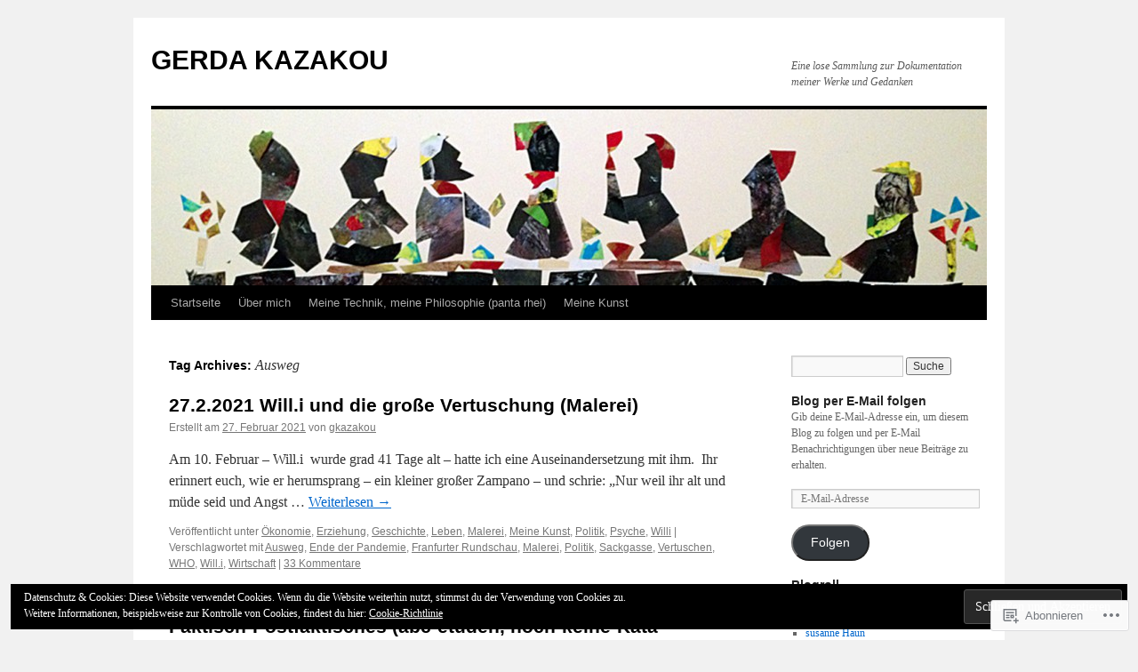

--- FILE ---
content_type: text/html; charset=UTF-8
request_url: https://gerdakazakou.com/tag/ausweg/
body_size: 22883
content:
<!DOCTYPE html>
<html lang="de-DE">
<head>
<meta charset="UTF-8" />
<title>
Ausweg | GERDA KAZAKOU</title>
<link rel="profile" href="https://gmpg.org/xfn/11" />
<link rel="stylesheet" type="text/css" media="all" href="https://s0.wp.com/wp-content/themes/pub/twentyten/style.css?m=1659017451i&amp;ver=20190507" />
<link rel="pingback" href="https://gerdakazakou.com/xmlrpc.php">
<meta name='robots' content='max-image-preview:large' />

<!-- Async WordPress.com Remote Login -->
<script id="wpcom_remote_login_js">
var wpcom_remote_login_extra_auth = '';
function wpcom_remote_login_remove_dom_node_id( element_id ) {
	var dom_node = document.getElementById( element_id );
	if ( dom_node ) { dom_node.parentNode.removeChild( dom_node ); }
}
function wpcom_remote_login_remove_dom_node_classes( class_name ) {
	var dom_nodes = document.querySelectorAll( '.' + class_name );
	for ( var i = 0; i < dom_nodes.length; i++ ) {
		dom_nodes[ i ].parentNode.removeChild( dom_nodes[ i ] );
	}
}
function wpcom_remote_login_final_cleanup() {
	wpcom_remote_login_remove_dom_node_classes( "wpcom_remote_login_msg" );
	wpcom_remote_login_remove_dom_node_id( "wpcom_remote_login_key" );
	wpcom_remote_login_remove_dom_node_id( "wpcom_remote_login_validate" );
	wpcom_remote_login_remove_dom_node_id( "wpcom_remote_login_js" );
	wpcom_remote_login_remove_dom_node_id( "wpcom_request_access_iframe" );
	wpcom_remote_login_remove_dom_node_id( "wpcom_request_access_styles" );
}

// Watch for messages back from the remote login
window.addEventListener( "message", function( e ) {
	if ( e.origin === "https://r-login.wordpress.com" ) {
		var data = {};
		try {
			data = JSON.parse( e.data );
		} catch( e ) {
			wpcom_remote_login_final_cleanup();
			return;
		}

		if ( data.msg === 'LOGIN' ) {
			// Clean up the login check iframe
			wpcom_remote_login_remove_dom_node_id( "wpcom_remote_login_key" );

			var id_regex = new RegExp( /^[0-9]+$/ );
			var token_regex = new RegExp( /^.*|.*|.*$/ );
			if (
				token_regex.test( data.token )
				&& id_regex.test( data.wpcomid )
			) {
				// We have everything we need to ask for a login
				var script = document.createElement( "script" );
				script.setAttribute( "id", "wpcom_remote_login_validate" );
				script.src = '/remote-login.php?wpcom_remote_login=validate'
					+ '&wpcomid=' + data.wpcomid
					+ '&token=' + encodeURIComponent( data.token )
					+ '&host=' + window.location.protocol
					+ '//' + window.location.hostname
					+ '&postid=76369'
					+ '&is_singular=';
				document.body.appendChild( script );
			}

			return;
		}

		// Safari ITP, not logged in, so redirect
		if ( data.msg === 'LOGIN-REDIRECT' ) {
			window.location = 'https://wordpress.com/log-in?redirect_to=' + window.location.href;
			return;
		}

		// Safari ITP, storage access failed, remove the request
		if ( data.msg === 'LOGIN-REMOVE' ) {
			var css_zap = 'html { -webkit-transition: margin-top 1s; transition: margin-top 1s; } /* 9001 */ html { margin-top: 0 !important; } * html body { margin-top: 0 !important; } @media screen and ( max-width: 782px ) { html { margin-top: 0 !important; } * html body { margin-top: 0 !important; } }';
			var style_zap = document.createElement( 'style' );
			style_zap.type = 'text/css';
			style_zap.appendChild( document.createTextNode( css_zap ) );
			document.body.appendChild( style_zap );

			var e = document.getElementById( 'wpcom_request_access_iframe' );
			e.parentNode.removeChild( e );

			document.cookie = 'wordpress_com_login_access=denied; path=/; max-age=31536000';

			return;
		}

		// Safari ITP
		if ( data.msg === 'REQUEST_ACCESS' ) {
			console.log( 'request access: safari' );

			// Check ITP iframe enable/disable knob
			if ( wpcom_remote_login_extra_auth !== 'safari_itp_iframe' ) {
				return;
			}

			// If we are in a "private window" there is no ITP.
			var private_window = false;
			try {
				var opendb = window.openDatabase( null, null, null, null );
			} catch( e ) {
				private_window = true;
			}

			if ( private_window ) {
				console.log( 'private window' );
				return;
			}

			var iframe = document.createElement( 'iframe' );
			iframe.id = 'wpcom_request_access_iframe';
			iframe.setAttribute( 'scrolling', 'no' );
			iframe.setAttribute( 'sandbox', 'allow-storage-access-by-user-activation allow-scripts allow-same-origin allow-top-navigation-by-user-activation' );
			iframe.src = 'https://r-login.wordpress.com/remote-login.php?wpcom_remote_login=request_access&origin=' + encodeURIComponent( data.origin ) + '&wpcomid=' + encodeURIComponent( data.wpcomid );

			var css = 'html { -webkit-transition: margin-top 1s; transition: margin-top 1s; } /* 9001 */ html { margin-top: 46px !important; } * html body { margin-top: 46px !important; } @media screen and ( max-width: 660px ) { html { margin-top: 71px !important; } * html body { margin-top: 71px !important; } #wpcom_request_access_iframe { display: block; height: 71px !important; } } #wpcom_request_access_iframe { border: 0px; height: 46px; position: fixed; top: 0; left: 0; width: 100%; min-width: 100%; z-index: 99999; background: #23282d; } ';

			var style = document.createElement( 'style' );
			style.type = 'text/css';
			style.id = 'wpcom_request_access_styles';
			style.appendChild( document.createTextNode( css ) );
			document.body.appendChild( style );

			document.body.appendChild( iframe );
		}

		if ( data.msg === 'DONE' ) {
			wpcom_remote_login_final_cleanup();
		}
	}
}, false );

// Inject the remote login iframe after the page has had a chance to load
// more critical resources
window.addEventListener( "DOMContentLoaded", function( e ) {
	var iframe = document.createElement( "iframe" );
	iframe.style.display = "none";
	iframe.setAttribute( "scrolling", "no" );
	iframe.setAttribute( "id", "wpcom_remote_login_key" );
	iframe.src = "https://r-login.wordpress.com/remote-login.php"
		+ "?wpcom_remote_login=key"
		+ "&origin=aHR0cHM6Ly9nZXJkYWthemFrb3UuY29t"
		+ "&wpcomid=91347471"
		+ "&time=" + Math.floor( Date.now() / 1000 );
	document.body.appendChild( iframe );
}, false );
</script>
<link rel='dns-prefetch' href='//s0.wp.com' />
<link rel="alternate" type="application/rss+xml" title="GERDA KAZAKOU &raquo; Feed" href="https://gerdakazakou.com/feed/" />
<link rel="alternate" type="application/rss+xml" title="GERDA KAZAKOU &raquo; Kommentar-Feed" href="https://gerdakazakou.com/comments/feed/" />
<link rel="alternate" type="application/rss+xml" title="GERDA KAZAKOU &raquo; Ausweg Schlagwort-Feed" href="https://gerdakazakou.com/tag/ausweg/feed/" />
	<script type="text/javascript">
		/* <![CDATA[ */
		function addLoadEvent(func) {
			var oldonload = window.onload;
			if (typeof window.onload != 'function') {
				window.onload = func;
			} else {
				window.onload = function () {
					oldonload();
					func();
				}
			}
		}
		/* ]]> */
	</script>
	<style id='wp-emoji-styles-inline-css'>

	img.wp-smiley, img.emoji {
		display: inline !important;
		border: none !important;
		box-shadow: none !important;
		height: 1em !important;
		width: 1em !important;
		margin: 0 0.07em !important;
		vertical-align: -0.1em !important;
		background: none !important;
		padding: 0 !important;
	}
/*# sourceURL=wp-emoji-styles-inline-css */
</style>
<link crossorigin='anonymous' rel='stylesheet' id='all-css-2-1' href='/wp-content/plugins/gutenberg-core/v22.2.0/build/styles/block-library/style.css?m=1764855221i&cssminify=yes' type='text/css' media='all' />
<style id='wp-block-library-inline-css'>
.has-text-align-justify {
	text-align:justify;
}
.has-text-align-justify{text-align:justify;}

/*# sourceURL=wp-block-library-inline-css */
</style><style id='global-styles-inline-css'>
:root{--wp--preset--aspect-ratio--square: 1;--wp--preset--aspect-ratio--4-3: 4/3;--wp--preset--aspect-ratio--3-4: 3/4;--wp--preset--aspect-ratio--3-2: 3/2;--wp--preset--aspect-ratio--2-3: 2/3;--wp--preset--aspect-ratio--16-9: 16/9;--wp--preset--aspect-ratio--9-16: 9/16;--wp--preset--color--black: #000;--wp--preset--color--cyan-bluish-gray: #abb8c3;--wp--preset--color--white: #fff;--wp--preset--color--pale-pink: #f78da7;--wp--preset--color--vivid-red: #cf2e2e;--wp--preset--color--luminous-vivid-orange: #ff6900;--wp--preset--color--luminous-vivid-amber: #fcb900;--wp--preset--color--light-green-cyan: #7bdcb5;--wp--preset--color--vivid-green-cyan: #00d084;--wp--preset--color--pale-cyan-blue: #8ed1fc;--wp--preset--color--vivid-cyan-blue: #0693e3;--wp--preset--color--vivid-purple: #9b51e0;--wp--preset--color--blue: #0066cc;--wp--preset--color--medium-gray: #666;--wp--preset--color--light-gray: #f1f1f1;--wp--preset--gradient--vivid-cyan-blue-to-vivid-purple: linear-gradient(135deg,rgb(6,147,227) 0%,rgb(155,81,224) 100%);--wp--preset--gradient--light-green-cyan-to-vivid-green-cyan: linear-gradient(135deg,rgb(122,220,180) 0%,rgb(0,208,130) 100%);--wp--preset--gradient--luminous-vivid-amber-to-luminous-vivid-orange: linear-gradient(135deg,rgb(252,185,0) 0%,rgb(255,105,0) 100%);--wp--preset--gradient--luminous-vivid-orange-to-vivid-red: linear-gradient(135deg,rgb(255,105,0) 0%,rgb(207,46,46) 100%);--wp--preset--gradient--very-light-gray-to-cyan-bluish-gray: linear-gradient(135deg,rgb(238,238,238) 0%,rgb(169,184,195) 100%);--wp--preset--gradient--cool-to-warm-spectrum: linear-gradient(135deg,rgb(74,234,220) 0%,rgb(151,120,209) 20%,rgb(207,42,186) 40%,rgb(238,44,130) 60%,rgb(251,105,98) 80%,rgb(254,248,76) 100%);--wp--preset--gradient--blush-light-purple: linear-gradient(135deg,rgb(255,206,236) 0%,rgb(152,150,240) 100%);--wp--preset--gradient--blush-bordeaux: linear-gradient(135deg,rgb(254,205,165) 0%,rgb(254,45,45) 50%,rgb(107,0,62) 100%);--wp--preset--gradient--luminous-dusk: linear-gradient(135deg,rgb(255,203,112) 0%,rgb(199,81,192) 50%,rgb(65,88,208) 100%);--wp--preset--gradient--pale-ocean: linear-gradient(135deg,rgb(255,245,203) 0%,rgb(182,227,212) 50%,rgb(51,167,181) 100%);--wp--preset--gradient--electric-grass: linear-gradient(135deg,rgb(202,248,128) 0%,rgb(113,206,126) 100%);--wp--preset--gradient--midnight: linear-gradient(135deg,rgb(2,3,129) 0%,rgb(40,116,252) 100%);--wp--preset--font-size--small: 13px;--wp--preset--font-size--medium: 20px;--wp--preset--font-size--large: 36px;--wp--preset--font-size--x-large: 42px;--wp--preset--font-family--albert-sans: 'Albert Sans', sans-serif;--wp--preset--font-family--alegreya: Alegreya, serif;--wp--preset--font-family--arvo: Arvo, serif;--wp--preset--font-family--bodoni-moda: 'Bodoni Moda', serif;--wp--preset--font-family--bricolage-grotesque: 'Bricolage Grotesque', sans-serif;--wp--preset--font-family--cabin: Cabin, sans-serif;--wp--preset--font-family--chivo: Chivo, sans-serif;--wp--preset--font-family--commissioner: Commissioner, sans-serif;--wp--preset--font-family--cormorant: Cormorant, serif;--wp--preset--font-family--courier-prime: 'Courier Prime', monospace;--wp--preset--font-family--crimson-pro: 'Crimson Pro', serif;--wp--preset--font-family--dm-mono: 'DM Mono', monospace;--wp--preset--font-family--dm-sans: 'DM Sans', sans-serif;--wp--preset--font-family--dm-serif-display: 'DM Serif Display', serif;--wp--preset--font-family--domine: Domine, serif;--wp--preset--font-family--eb-garamond: 'EB Garamond', serif;--wp--preset--font-family--epilogue: Epilogue, sans-serif;--wp--preset--font-family--fahkwang: Fahkwang, sans-serif;--wp--preset--font-family--figtree: Figtree, sans-serif;--wp--preset--font-family--fira-sans: 'Fira Sans', sans-serif;--wp--preset--font-family--fjalla-one: 'Fjalla One', sans-serif;--wp--preset--font-family--fraunces: Fraunces, serif;--wp--preset--font-family--gabarito: Gabarito, system-ui;--wp--preset--font-family--ibm-plex-mono: 'IBM Plex Mono', monospace;--wp--preset--font-family--ibm-plex-sans: 'IBM Plex Sans', sans-serif;--wp--preset--font-family--ibarra-real-nova: 'Ibarra Real Nova', serif;--wp--preset--font-family--instrument-serif: 'Instrument Serif', serif;--wp--preset--font-family--inter: Inter, sans-serif;--wp--preset--font-family--josefin-sans: 'Josefin Sans', sans-serif;--wp--preset--font-family--jost: Jost, sans-serif;--wp--preset--font-family--libre-baskerville: 'Libre Baskerville', serif;--wp--preset--font-family--libre-franklin: 'Libre Franklin', sans-serif;--wp--preset--font-family--literata: Literata, serif;--wp--preset--font-family--lora: Lora, serif;--wp--preset--font-family--merriweather: Merriweather, serif;--wp--preset--font-family--montserrat: Montserrat, sans-serif;--wp--preset--font-family--newsreader: Newsreader, serif;--wp--preset--font-family--noto-sans-mono: 'Noto Sans Mono', sans-serif;--wp--preset--font-family--nunito: Nunito, sans-serif;--wp--preset--font-family--open-sans: 'Open Sans', sans-serif;--wp--preset--font-family--overpass: Overpass, sans-serif;--wp--preset--font-family--pt-serif: 'PT Serif', serif;--wp--preset--font-family--petrona: Petrona, serif;--wp--preset--font-family--piazzolla: Piazzolla, serif;--wp--preset--font-family--playfair-display: 'Playfair Display', serif;--wp--preset--font-family--plus-jakarta-sans: 'Plus Jakarta Sans', sans-serif;--wp--preset--font-family--poppins: Poppins, sans-serif;--wp--preset--font-family--raleway: Raleway, sans-serif;--wp--preset--font-family--roboto: Roboto, sans-serif;--wp--preset--font-family--roboto-slab: 'Roboto Slab', serif;--wp--preset--font-family--rubik: Rubik, sans-serif;--wp--preset--font-family--rufina: Rufina, serif;--wp--preset--font-family--sora: Sora, sans-serif;--wp--preset--font-family--source-sans-3: 'Source Sans 3', sans-serif;--wp--preset--font-family--source-serif-4: 'Source Serif 4', serif;--wp--preset--font-family--space-mono: 'Space Mono', monospace;--wp--preset--font-family--syne: Syne, sans-serif;--wp--preset--font-family--texturina: Texturina, serif;--wp--preset--font-family--urbanist: Urbanist, sans-serif;--wp--preset--font-family--work-sans: 'Work Sans', sans-serif;--wp--preset--spacing--20: 0.44rem;--wp--preset--spacing--30: 0.67rem;--wp--preset--spacing--40: 1rem;--wp--preset--spacing--50: 1.5rem;--wp--preset--spacing--60: 2.25rem;--wp--preset--spacing--70: 3.38rem;--wp--preset--spacing--80: 5.06rem;--wp--preset--shadow--natural: 6px 6px 9px rgba(0, 0, 0, 0.2);--wp--preset--shadow--deep: 12px 12px 50px rgba(0, 0, 0, 0.4);--wp--preset--shadow--sharp: 6px 6px 0px rgba(0, 0, 0, 0.2);--wp--preset--shadow--outlined: 6px 6px 0px -3px rgb(255, 255, 255), 6px 6px rgb(0, 0, 0);--wp--preset--shadow--crisp: 6px 6px 0px rgb(0, 0, 0);}:where(.is-layout-flex){gap: 0.5em;}:where(.is-layout-grid){gap: 0.5em;}body .is-layout-flex{display: flex;}.is-layout-flex{flex-wrap: wrap;align-items: center;}.is-layout-flex > :is(*, div){margin: 0;}body .is-layout-grid{display: grid;}.is-layout-grid > :is(*, div){margin: 0;}:where(.wp-block-columns.is-layout-flex){gap: 2em;}:where(.wp-block-columns.is-layout-grid){gap: 2em;}:where(.wp-block-post-template.is-layout-flex){gap: 1.25em;}:where(.wp-block-post-template.is-layout-grid){gap: 1.25em;}.has-black-color{color: var(--wp--preset--color--black) !important;}.has-cyan-bluish-gray-color{color: var(--wp--preset--color--cyan-bluish-gray) !important;}.has-white-color{color: var(--wp--preset--color--white) !important;}.has-pale-pink-color{color: var(--wp--preset--color--pale-pink) !important;}.has-vivid-red-color{color: var(--wp--preset--color--vivid-red) !important;}.has-luminous-vivid-orange-color{color: var(--wp--preset--color--luminous-vivid-orange) !important;}.has-luminous-vivid-amber-color{color: var(--wp--preset--color--luminous-vivid-amber) !important;}.has-light-green-cyan-color{color: var(--wp--preset--color--light-green-cyan) !important;}.has-vivid-green-cyan-color{color: var(--wp--preset--color--vivid-green-cyan) !important;}.has-pale-cyan-blue-color{color: var(--wp--preset--color--pale-cyan-blue) !important;}.has-vivid-cyan-blue-color{color: var(--wp--preset--color--vivid-cyan-blue) !important;}.has-vivid-purple-color{color: var(--wp--preset--color--vivid-purple) !important;}.has-black-background-color{background-color: var(--wp--preset--color--black) !important;}.has-cyan-bluish-gray-background-color{background-color: var(--wp--preset--color--cyan-bluish-gray) !important;}.has-white-background-color{background-color: var(--wp--preset--color--white) !important;}.has-pale-pink-background-color{background-color: var(--wp--preset--color--pale-pink) !important;}.has-vivid-red-background-color{background-color: var(--wp--preset--color--vivid-red) !important;}.has-luminous-vivid-orange-background-color{background-color: var(--wp--preset--color--luminous-vivid-orange) !important;}.has-luminous-vivid-amber-background-color{background-color: var(--wp--preset--color--luminous-vivid-amber) !important;}.has-light-green-cyan-background-color{background-color: var(--wp--preset--color--light-green-cyan) !important;}.has-vivid-green-cyan-background-color{background-color: var(--wp--preset--color--vivid-green-cyan) !important;}.has-pale-cyan-blue-background-color{background-color: var(--wp--preset--color--pale-cyan-blue) !important;}.has-vivid-cyan-blue-background-color{background-color: var(--wp--preset--color--vivid-cyan-blue) !important;}.has-vivid-purple-background-color{background-color: var(--wp--preset--color--vivid-purple) !important;}.has-black-border-color{border-color: var(--wp--preset--color--black) !important;}.has-cyan-bluish-gray-border-color{border-color: var(--wp--preset--color--cyan-bluish-gray) !important;}.has-white-border-color{border-color: var(--wp--preset--color--white) !important;}.has-pale-pink-border-color{border-color: var(--wp--preset--color--pale-pink) !important;}.has-vivid-red-border-color{border-color: var(--wp--preset--color--vivid-red) !important;}.has-luminous-vivid-orange-border-color{border-color: var(--wp--preset--color--luminous-vivid-orange) !important;}.has-luminous-vivid-amber-border-color{border-color: var(--wp--preset--color--luminous-vivid-amber) !important;}.has-light-green-cyan-border-color{border-color: var(--wp--preset--color--light-green-cyan) !important;}.has-vivid-green-cyan-border-color{border-color: var(--wp--preset--color--vivid-green-cyan) !important;}.has-pale-cyan-blue-border-color{border-color: var(--wp--preset--color--pale-cyan-blue) !important;}.has-vivid-cyan-blue-border-color{border-color: var(--wp--preset--color--vivid-cyan-blue) !important;}.has-vivid-purple-border-color{border-color: var(--wp--preset--color--vivid-purple) !important;}.has-vivid-cyan-blue-to-vivid-purple-gradient-background{background: var(--wp--preset--gradient--vivid-cyan-blue-to-vivid-purple) !important;}.has-light-green-cyan-to-vivid-green-cyan-gradient-background{background: var(--wp--preset--gradient--light-green-cyan-to-vivid-green-cyan) !important;}.has-luminous-vivid-amber-to-luminous-vivid-orange-gradient-background{background: var(--wp--preset--gradient--luminous-vivid-amber-to-luminous-vivid-orange) !important;}.has-luminous-vivid-orange-to-vivid-red-gradient-background{background: var(--wp--preset--gradient--luminous-vivid-orange-to-vivid-red) !important;}.has-very-light-gray-to-cyan-bluish-gray-gradient-background{background: var(--wp--preset--gradient--very-light-gray-to-cyan-bluish-gray) !important;}.has-cool-to-warm-spectrum-gradient-background{background: var(--wp--preset--gradient--cool-to-warm-spectrum) !important;}.has-blush-light-purple-gradient-background{background: var(--wp--preset--gradient--blush-light-purple) !important;}.has-blush-bordeaux-gradient-background{background: var(--wp--preset--gradient--blush-bordeaux) !important;}.has-luminous-dusk-gradient-background{background: var(--wp--preset--gradient--luminous-dusk) !important;}.has-pale-ocean-gradient-background{background: var(--wp--preset--gradient--pale-ocean) !important;}.has-electric-grass-gradient-background{background: var(--wp--preset--gradient--electric-grass) !important;}.has-midnight-gradient-background{background: var(--wp--preset--gradient--midnight) !important;}.has-small-font-size{font-size: var(--wp--preset--font-size--small) !important;}.has-medium-font-size{font-size: var(--wp--preset--font-size--medium) !important;}.has-large-font-size{font-size: var(--wp--preset--font-size--large) !important;}.has-x-large-font-size{font-size: var(--wp--preset--font-size--x-large) !important;}.has-albert-sans-font-family{font-family: var(--wp--preset--font-family--albert-sans) !important;}.has-alegreya-font-family{font-family: var(--wp--preset--font-family--alegreya) !important;}.has-arvo-font-family{font-family: var(--wp--preset--font-family--arvo) !important;}.has-bodoni-moda-font-family{font-family: var(--wp--preset--font-family--bodoni-moda) !important;}.has-bricolage-grotesque-font-family{font-family: var(--wp--preset--font-family--bricolage-grotesque) !important;}.has-cabin-font-family{font-family: var(--wp--preset--font-family--cabin) !important;}.has-chivo-font-family{font-family: var(--wp--preset--font-family--chivo) !important;}.has-commissioner-font-family{font-family: var(--wp--preset--font-family--commissioner) !important;}.has-cormorant-font-family{font-family: var(--wp--preset--font-family--cormorant) !important;}.has-courier-prime-font-family{font-family: var(--wp--preset--font-family--courier-prime) !important;}.has-crimson-pro-font-family{font-family: var(--wp--preset--font-family--crimson-pro) !important;}.has-dm-mono-font-family{font-family: var(--wp--preset--font-family--dm-mono) !important;}.has-dm-sans-font-family{font-family: var(--wp--preset--font-family--dm-sans) !important;}.has-dm-serif-display-font-family{font-family: var(--wp--preset--font-family--dm-serif-display) !important;}.has-domine-font-family{font-family: var(--wp--preset--font-family--domine) !important;}.has-eb-garamond-font-family{font-family: var(--wp--preset--font-family--eb-garamond) !important;}.has-epilogue-font-family{font-family: var(--wp--preset--font-family--epilogue) !important;}.has-fahkwang-font-family{font-family: var(--wp--preset--font-family--fahkwang) !important;}.has-figtree-font-family{font-family: var(--wp--preset--font-family--figtree) !important;}.has-fira-sans-font-family{font-family: var(--wp--preset--font-family--fira-sans) !important;}.has-fjalla-one-font-family{font-family: var(--wp--preset--font-family--fjalla-one) !important;}.has-fraunces-font-family{font-family: var(--wp--preset--font-family--fraunces) !important;}.has-gabarito-font-family{font-family: var(--wp--preset--font-family--gabarito) !important;}.has-ibm-plex-mono-font-family{font-family: var(--wp--preset--font-family--ibm-plex-mono) !important;}.has-ibm-plex-sans-font-family{font-family: var(--wp--preset--font-family--ibm-plex-sans) !important;}.has-ibarra-real-nova-font-family{font-family: var(--wp--preset--font-family--ibarra-real-nova) !important;}.has-instrument-serif-font-family{font-family: var(--wp--preset--font-family--instrument-serif) !important;}.has-inter-font-family{font-family: var(--wp--preset--font-family--inter) !important;}.has-josefin-sans-font-family{font-family: var(--wp--preset--font-family--josefin-sans) !important;}.has-jost-font-family{font-family: var(--wp--preset--font-family--jost) !important;}.has-libre-baskerville-font-family{font-family: var(--wp--preset--font-family--libre-baskerville) !important;}.has-libre-franklin-font-family{font-family: var(--wp--preset--font-family--libre-franklin) !important;}.has-literata-font-family{font-family: var(--wp--preset--font-family--literata) !important;}.has-lora-font-family{font-family: var(--wp--preset--font-family--lora) !important;}.has-merriweather-font-family{font-family: var(--wp--preset--font-family--merriweather) !important;}.has-montserrat-font-family{font-family: var(--wp--preset--font-family--montserrat) !important;}.has-newsreader-font-family{font-family: var(--wp--preset--font-family--newsreader) !important;}.has-noto-sans-mono-font-family{font-family: var(--wp--preset--font-family--noto-sans-mono) !important;}.has-nunito-font-family{font-family: var(--wp--preset--font-family--nunito) !important;}.has-open-sans-font-family{font-family: var(--wp--preset--font-family--open-sans) !important;}.has-overpass-font-family{font-family: var(--wp--preset--font-family--overpass) !important;}.has-pt-serif-font-family{font-family: var(--wp--preset--font-family--pt-serif) !important;}.has-petrona-font-family{font-family: var(--wp--preset--font-family--petrona) !important;}.has-piazzolla-font-family{font-family: var(--wp--preset--font-family--piazzolla) !important;}.has-playfair-display-font-family{font-family: var(--wp--preset--font-family--playfair-display) !important;}.has-plus-jakarta-sans-font-family{font-family: var(--wp--preset--font-family--plus-jakarta-sans) !important;}.has-poppins-font-family{font-family: var(--wp--preset--font-family--poppins) !important;}.has-raleway-font-family{font-family: var(--wp--preset--font-family--raleway) !important;}.has-roboto-font-family{font-family: var(--wp--preset--font-family--roboto) !important;}.has-roboto-slab-font-family{font-family: var(--wp--preset--font-family--roboto-slab) !important;}.has-rubik-font-family{font-family: var(--wp--preset--font-family--rubik) !important;}.has-rufina-font-family{font-family: var(--wp--preset--font-family--rufina) !important;}.has-sora-font-family{font-family: var(--wp--preset--font-family--sora) !important;}.has-source-sans-3-font-family{font-family: var(--wp--preset--font-family--source-sans-3) !important;}.has-source-serif-4-font-family{font-family: var(--wp--preset--font-family--source-serif-4) !important;}.has-space-mono-font-family{font-family: var(--wp--preset--font-family--space-mono) !important;}.has-syne-font-family{font-family: var(--wp--preset--font-family--syne) !important;}.has-texturina-font-family{font-family: var(--wp--preset--font-family--texturina) !important;}.has-urbanist-font-family{font-family: var(--wp--preset--font-family--urbanist) !important;}.has-work-sans-font-family{font-family: var(--wp--preset--font-family--work-sans) !important;}
/*# sourceURL=global-styles-inline-css */
</style>

<style id='classic-theme-styles-inline-css'>
/*! This file is auto-generated */
.wp-block-button__link{color:#fff;background-color:#32373c;border-radius:9999px;box-shadow:none;text-decoration:none;padding:calc(.667em + 2px) calc(1.333em + 2px);font-size:1.125em}.wp-block-file__button{background:#32373c;color:#fff;text-decoration:none}
/*# sourceURL=/wp-includes/css/classic-themes.min.css */
</style>
<link crossorigin='anonymous' rel='stylesheet' id='all-css-4-1' href='/_static/??-eJyNj+sOgjAMhV/I0oBG8YfxWdioON0t65Dw9hZIvMSE+KdpT853doZDBB18Jp8x2r4znlEHZYO+M1ZFWRclsHHREiR6FDtsDeeXAziPlgrNvMGPINfDOyuR6C42eXI4ak1DlpzY1rAhCgNKxUTMINOZ3kG+Csg/3CJj7BXmQYRRVFwK/uedfwHzm2ulEkloJ2uH4vo416COAkiVJpvgvw642MakCT27U7mvy3pbVcfD7QlstJXp&cssminify=yes' type='text/css' media='all' />
<style id='jetpack-global-styles-frontend-style-inline-css'>
:root { --font-headings: unset; --font-base: unset; --font-headings-default: -apple-system,BlinkMacSystemFont,"Segoe UI",Roboto,Oxygen-Sans,Ubuntu,Cantarell,"Helvetica Neue",sans-serif; --font-base-default: -apple-system,BlinkMacSystemFont,"Segoe UI",Roboto,Oxygen-Sans,Ubuntu,Cantarell,"Helvetica Neue",sans-serif;}
/*# sourceURL=jetpack-global-styles-frontend-style-inline-css */
</style>
<link crossorigin='anonymous' rel='stylesheet' id='all-css-6-1' href='/wp-content/themes/h4/global.css?m=1420737423i&cssminify=yes' type='text/css' media='all' />
<script type="text/javascript" id="wpcom-actionbar-placeholder-js-extra">
/* <![CDATA[ */
var actionbardata = {"siteID":"91347471","postID":"0","siteURL":"https://gerdakazakou.com","xhrURL":"https://gerdakazakou.com/wp-admin/admin-ajax.php","nonce":"2263d0afcd","isLoggedIn":"","statusMessage":"","subsEmailDefault":"instantly","proxyScriptUrl":"https://s0.wp.com/wp-content/js/wpcom-proxy-request.js?m=1513050504i&amp;ver=20211021","i18n":{"followedText":"Neue Beitr\u00e4ge von dieser Website erscheinen nun in deinem \u003Ca href=\"https://wordpress.com/reader\"\u003EReader\u003C/a\u003E","foldBar":"Diese Leiste einklappen","unfoldBar":"Diese Leiste aufklappen","shortLinkCopied":"Kurzlink in Zwischenablage kopiert"}};
//# sourceURL=wpcom-actionbar-placeholder-js-extra
/* ]]> */
</script>
<script type="text/javascript" id="jetpack-mu-wpcom-settings-js-before">
/* <![CDATA[ */
var JETPACK_MU_WPCOM_SETTINGS = {"assetsUrl":"https://s0.wp.com/wp-content/mu-plugins/jetpack-mu-wpcom-plugin/sun/jetpack_vendor/automattic/jetpack-mu-wpcom/src/build/"};
//# sourceURL=jetpack-mu-wpcom-settings-js-before
/* ]]> */
</script>
<script crossorigin='anonymous' type='text/javascript'  src='/wp-content/js/rlt-proxy.js?m=1720530689i'></script>
<script type="text/javascript" id="rlt-proxy-js-after">
/* <![CDATA[ */
	rltInitialize( {"token":null,"iframeOrigins":["https:\/\/widgets.wp.com"]} );
//# sourceURL=rlt-proxy-js-after
/* ]]> */
</script>
<link rel="EditURI" type="application/rsd+xml" title="RSD" href="https://gerdakazakou.wordpress.com/xmlrpc.php?rsd" />
<meta name="generator" content="WordPress.com" />

<!-- Jetpack Open Graph Tags -->
<meta property="og:type" content="website" />
<meta property="og:title" content="Ausweg &#8211; GERDA KAZAKOU" />
<meta property="og:url" content="https://gerdakazakou.com/tag/ausweg/" />
<meta property="og:site_name" content="GERDA KAZAKOU" />
<meta property="og:image" content="https://s0.wp.com/_si/?t=[base64].pXyozWL7KAEL7zfjJ7FEMycmefb_KTB7m-Q6vRmqY-oMQ" />
<meta property="og:image:width" content="1200" />
<meta property="og:image:height" content="630" />
<meta property="og:image:alt" content="" />
<meta property="og:locale" content="de_DE" />
<meta name="twitter:creator" content="@GerdaKazakou" />

<!-- End Jetpack Open Graph Tags -->
<link rel='openid.server' href='https://gerdakazakou.com/?openidserver=1' />
<link rel='openid.delegate' href='https://gerdakazakou.com/' />
<link rel="search" type="application/opensearchdescription+xml" href="https://gerdakazakou.com/osd.xml" title="GERDA KAZAKOU" />
<link rel="search" type="application/opensearchdescription+xml" href="https://s1.wp.com/opensearch.xml" title="WordPress.com" />
		<style type="text/css">
			.recentcomments a {
				display: inline !important;
				padding: 0 !important;
				margin: 0 !important;
			}

			table.recentcommentsavatartop img.avatar, table.recentcommentsavatarend img.avatar {
				border: 0px;
				margin: 0;
			}

			table.recentcommentsavatartop a, table.recentcommentsavatarend a {
				border: 0px !important;
				background-color: transparent !important;
			}

			td.recentcommentsavatarend, td.recentcommentsavatartop {
				padding: 0px 0px 1px 0px;
				margin: 0px;
			}

			td.recentcommentstextend {
				border: none !important;
				padding: 0px 0px 2px 10px;
			}

			.rtl td.recentcommentstextend {
				padding: 0px 10px 2px 0px;
			}

			td.recentcommentstexttop {
				border: none;
				padding: 0px 0px 0px 10px;
			}

			.rtl td.recentcommentstexttop {
				padding: 0px 10px 0px 0px;
			}
		</style>
		<meta name="description" content="Beiträge über Ausweg von gkazakou" />
<link rel="icon" href="https://gerdakazakou.com/wp-content/uploads/2019/01/cropped-img_5333-1-e1569852269363.jpg?w=32" sizes="32x32" />
<link rel="icon" href="https://gerdakazakou.com/wp-content/uploads/2019/01/cropped-img_5333-1-e1569852269363.jpg?w=192" sizes="192x192" />
<link rel="apple-touch-icon" href="https://gerdakazakou.com/wp-content/uploads/2019/01/cropped-img_5333-1-e1569852269363.jpg?w=180" />
<meta name="msapplication-TileImage" content="https://gerdakazakou.com/wp-content/uploads/2019/01/cropped-img_5333-1-e1569852269363.jpg?w=270" />
<link crossorigin='anonymous' rel='stylesheet' id='all-css-0-3' href='/_static/??-eJyVjtsKwkAMRH/INtQL6oP4KbLdhpI2e6FJWPx7V7yAL6KPZ2Y4DJTc+BQVo0KwJrONFAUm1Oz8/GQQi3Ch6KHn5GcBKZRxab3ICn4WhDQYo4B3SzJBfm9ewZ++xyEjHir24hfKSqluP6gNFL+JCw0jqgBabdNM2LAroBgyO61vRa+Md8E5nLr9bnM8dNtuPd0ACCt15g==&cssminify=yes' type='text/css' media='all' />
</head>

<body class="archive tag tag-ausweg tag-4696610 wp-theme-pubtwentyten customizer-styles-applied jetpack-reblog-enabled">
<div id="wrapper" class="hfeed">
	<div id="header">
		<div id="masthead">
			<div id="branding" role="banner">
								<div id="site-title">
					<span>
						<a href="https://gerdakazakou.com/" title="GERDA KAZAKOU" rel="home">GERDA KAZAKOU</a>
					</span>
				</div>
				<div id="site-description">Eine lose Sammlung zur Dokumentation meiner Werke und Gedanken</div>

									<a class="home-link" href="https://gerdakazakou.com/" title="GERDA KAZAKOU" rel="home">
						<img src="https://gerdakazakou.com/wp-content/uploads/2015/05/cropped-symposion-copy14.jpg" width="940" height="198" alt="" />
					</a>
								</div><!-- #branding -->

			<div id="access" role="navigation">
								<div class="skip-link screen-reader-text"><a href="#content" title="Zum Inhalt springen">Zum Inhalt springen</a></div>
				<div class="menu-header"><ul id="menu-menu-1" class="menu"><li id="menu-item-26904" class="menu-item menu-item-type-custom menu-item-object-custom menu-item-home menu-item-26904"><a href="https://gerdakazakou.com/">Startseite</a></li>
<li id="menu-item-26905" class="menu-item menu-item-type-post_type menu-item-object-page menu-item-26905"><a href="https://gerdakazakou.com/eine-seite/">Über mich</a></li>
<li id="menu-item-26906" class="menu-item menu-item-type-post_type menu-item-object-page menu-item-26906"><a href="https://gerdakazakou.com/meine-technik/">Meine Technik, meine Philosophie (panta rhei)</a></li>
<li id="menu-item-26907" class="menu-item menu-item-type-taxonomy menu-item-object-category menu-item-has-children menu-item-26907"><a href="https://gerdakazakou.com/category/meine-kunst/">Meine Kunst</a>
<ul class="sub-menu">
	<li id="menu-item-26908" class="menu-item menu-item-type-taxonomy menu-item-object-category menu-item-26908"><a href="https://gerdakazakou.com/category/meine-kunst/legearbeiten/">Legearbeiten</a></li>
	<li id="menu-item-26909" class="menu-item menu-item-type-taxonomy menu-item-object-category menu-item-26909"><a href="https://gerdakazakou.com/category/meine-kunst/malerei/">Malerei</a></li>
	<li id="menu-item-26910" class="menu-item menu-item-type-taxonomy menu-item-object-category menu-item-26910"><a href="https://gerdakazakou.com/category/meine-kunst/zeichnung/">Zeichnung</a></li>
</ul>
</li>
</ul></div>			</div><!-- #access -->
		</div><!-- #masthead -->
	</div><!-- #header -->

	<div id="main">

		<div id="container">
			<div id="content" role="main">

				<h1 class="page-title">Tag Archives: <span>Ausweg</span></h1>

				



	
			<div id="post-76369" class="post-76369 post type-post status-publish format-standard hentry category-okonomie category-erziehung category-geschichte category-leben category-malerei category-meine-kunst category-politik category-psyche category-willi tag-ausweg tag-ende-der-pandemie tag-franfurter-rundschau tag-malerei tag-politik tag-sackgasse tag-vertuschen tag-who tag-will-i tag-wirtschaft">
			<h2 class="entry-title"><a href="https://gerdakazakou.com/2021/02/27/27-2-2021-will-i-und-das-vertuschen-malerei/" rel="bookmark">27.2.2021 Will.i und die große Vertuschung&nbsp;(Malerei)</a></h2>

			<div class="entry-meta">
				<span class="meta-prep meta-prep-author">Erstellt am</span> <a href="https://gerdakazakou.com/2021/02/27/27-2-2021-will-i-und-das-vertuschen-malerei/" title="13:20" rel="bookmark"><span class="entry-date">27. Februar 2021</span></a> <span class="meta-sep">von</span> <span class="author vcard"><a class="url fn n" href="https://gerdakazakou.com/author/gkazakou/" title="Zeige alle Beiträge von gkazakou">gkazakou</a></span>			</div><!-- .entry-meta -->

					<div class="entry-summary">
				<p>Am 10. Februar &#8211; Will.i  wurde grad 41 Tage alt &#8211; hatte ich eine Auseinandersetzung mit ihm.  Ihr erinnert euch, wie er herumsprang &#8211; ein kleiner großer Zampano &#8211; und schrie: „Nur weil ihr alt und müde seid und Angst &hellip; <a href="https://gerdakazakou.com/2021/02/27/27-2-2021-will-i-und-das-vertuschen-malerei/">Weiterlesen <span class="meta-nav">&rarr;</span></a></p>
			</div><!-- .entry-summary -->
	
			<div class="entry-utility">
													<span class="cat-links">
						<span class="entry-utility-prep entry-utility-prep-cat-links">Veröffentlicht unter</span> <a href="https://gerdakazakou.com/category/okonomie/" rel="category tag">Ökonomie</a>, <a href="https://gerdakazakou.com/category/erziehung/" rel="category tag">Erziehung</a>, <a href="https://gerdakazakou.com/category/geschichte/" rel="category tag">Geschichte</a>, <a href="https://gerdakazakou.com/category/leben/" rel="category tag">Leben</a>, <a href="https://gerdakazakou.com/category/meine-kunst/malerei/" rel="category tag">Malerei</a>, <a href="https://gerdakazakou.com/category/meine-kunst/" rel="category tag">Meine Kunst</a>, <a href="https://gerdakazakou.com/category/politik/" rel="category tag">Politik</a>, <a href="https://gerdakazakou.com/category/psyche/" rel="category tag">Psyche</a>, <a href="https://gerdakazakou.com/category/willi/" rel="category tag">Willi</a>					</span>
					<span class="meta-sep">|</span>
				
								<span class="tag-links">
					<span class="entry-utility-prep entry-utility-prep-tag-links">Verschlagwortet mit</span> <a href="https://gerdakazakou.com/tag/ausweg/" rel="tag">Ausweg</a>, <a href="https://gerdakazakou.com/tag/ende-der-pandemie/" rel="tag">Ende der Pandemie</a>, <a href="https://gerdakazakou.com/tag/franfurter-rundschau/" rel="tag">Franfurter Rundschau</a>, <a href="https://gerdakazakou.com/tag/malerei/" rel="tag">Malerei</a>, <a href="https://gerdakazakou.com/tag/politik/" rel="tag">Politik</a>, <a href="https://gerdakazakou.com/tag/sackgasse/" rel="tag">Sackgasse</a>, <a href="https://gerdakazakou.com/tag/vertuschen/" rel="tag">Vertuschen</a>, <a href="https://gerdakazakou.com/tag/who/" rel="tag">WHO</a>, <a href="https://gerdakazakou.com/tag/will-i/" rel="tag">Will.i</a>, <a href="https://gerdakazakou.com/tag/wirtschaft/" rel="tag">Wirtschaft</a>				</span>
				<span class="meta-sep">|</span>
				
				<span class="comments-link"><a href="https://gerdakazakou.com/2021/02/27/27-2-2021-will-i-und-das-vertuschen-malerei/#comments">33 Kommentare</a></span>

							</div><!-- .entry-utility -->
		</div><!-- #post-76369 -->

		
	

	
			<div id="post-42587" class="post-42587 post type-post status-publish format-standard hentry category-allgemein category-commedia-dellarte category-events category-katastrophe category-kunst-zum-sonntag category-leben category-malerei category-meine-kunst category-zeichnung tag-abc-etueden tag-ausweg tag-christiane tag-deutschland tag-dreieck tag-kata-strophe tag-koalition tag-kreis tag-lz tag-postfaktisch tag-prognose tag-quadrat tag-schwarz-rot-gold tag-wahlen tag-wortsonate">
			<h2 class="entry-title"><a href="https://gerdakazakou.com/2017/09/24/faktisch-postfaktisches-abc-etueden-noch-keine-kata-strophen/" rel="bookmark">Faktisch-Postfaktisches (abc-etüden, noch-keine-Kata-Strophen)</a></h2>

			<div class="entry-meta">
				<span class="meta-prep meta-prep-author">Erstellt am</span> <a href="https://gerdakazakou.com/2017/09/24/faktisch-postfaktisches-abc-etueden-noch-keine-kata-strophen/" title="15:32" rel="bookmark"><span class="entry-date">24. September 2017</span></a> <span class="meta-sep">von</span> <span class="author vcard"><a class="url fn n" href="https://gerdakazakou.com/author/gkazakou/" title="Zeige alle Beiträge von gkazakou">gkazakou</a></span>			</div><!-- .entry-meta -->

					<div class="entry-summary">
				<p>Postfäkalisch, pardon, postfaktisch und ergebnisoffen soll die diesmalige abc-Etüde sein. Die Wörter stammen von Wortsonate, mich trifft keine Verantwortung. Dennoch! Wat mut, dat mut. So hockte auch ich mich hin und drückte. Was kam dabei heraus? &nbsp; Die Kreis-, Dreiecks- &hellip; <a href="https://gerdakazakou.com/2017/09/24/faktisch-postfaktisches-abc-etueden-noch-keine-kata-strophen/">Weiterlesen <span class="meta-nav">&rarr;</span></a></p>
			</div><!-- .entry-summary -->
	
			<div class="entry-utility">
													<span class="cat-links">
						<span class="entry-utility-prep entry-utility-prep-cat-links">Veröffentlicht unter</span> <a href="https://gerdakazakou.com/category/allgemein/" rel="category tag">Allgemein</a>, <a href="https://gerdakazakou.com/category/commedia-dellarte/" rel="category tag">Commedia dell'Arte</a>, <a href="https://gerdakazakou.com/category/events/" rel="category tag">events</a>, <a href="https://gerdakazakou.com/category/katastrophe/" rel="category tag">Katastrophe</a>, <a href="https://gerdakazakou.com/category/kunst-zum-sonntag/" rel="category tag">Kunst zum Sonntag</a>, <a href="https://gerdakazakou.com/category/leben/" rel="category tag">Leben</a>, <a href="https://gerdakazakou.com/category/meine-kunst/malerei/" rel="category tag">Malerei</a>, <a href="https://gerdakazakou.com/category/meine-kunst/" rel="category tag">Meine Kunst</a>, <a href="https://gerdakazakou.com/category/meine-kunst/zeichnung/" rel="category tag">Zeichnung</a>					</span>
					<span class="meta-sep">|</span>
				
								<span class="tag-links">
					<span class="entry-utility-prep entry-utility-prep-tag-links">Verschlagwortet mit</span> <a href="https://gerdakazakou.com/tag/abc-etueden/" rel="tag">abc etüden</a>, <a href="https://gerdakazakou.com/tag/ausweg/" rel="tag">Ausweg</a>, <a href="https://gerdakazakou.com/tag/christiane/" rel="tag">Christiane</a>, <a href="https://gerdakazakou.com/tag/deutschland/" rel="tag">Deutschland</a>, <a href="https://gerdakazakou.com/tag/dreieck/" rel="tag">Dreieck</a>, <a href="https://gerdakazakou.com/tag/kata-strophe/" rel="tag">Kata-Strophe</a>, <a href="https://gerdakazakou.com/tag/koalition/" rel="tag">Koalition</a>, <a href="https://gerdakazakou.com/tag/kreis/" rel="tag">Kreis</a>, <a href="https://gerdakazakou.com/tag/lz/" rel="tag">lz</a>, <a href="https://gerdakazakou.com/tag/postfaktisch/" rel="tag">postfaktisch</a>, <a href="https://gerdakazakou.com/tag/prognose/" rel="tag">Prognose</a>, <a href="https://gerdakazakou.com/tag/quadrat/" rel="tag">Quadrat</a>, <a href="https://gerdakazakou.com/tag/schwarz-rot-gold/" rel="tag">schwarz-rot-gold</a>, <a href="https://gerdakazakou.com/tag/wahlen/" rel="tag">Wahlen</a>, <a href="https://gerdakazakou.com/tag/wortsonate/" rel="tag">Wortsonate</a>				</span>
				<span class="meta-sep">|</span>
				
				<span class="comments-link"><a href="https://gerdakazakou.com/2017/09/24/faktisch-postfaktisches-abc-etueden-noch-keine-kata-strophen/#comments">25 Kommentare</a></span>

							</div><!-- .entry-utility -->
		</div><!-- #post-42587 -->

		
	

			</div><!-- #content -->
		</div><!-- #container -->


		<div id="primary" class="widget-area" role="complementary">
						<ul class="xoxo">

<li id="search-4" class="widget-container widget_search"><form role="search" method="get" id="searchform" class="searchform" action="https://gerdakazakou.com/">
				<div>
					<label class="screen-reader-text" for="s">Suche nach:</label>
					<input type="text" value="" name="s" id="s" />
					<input type="submit" id="searchsubmit" value="Suche" />
				</div>
			</form></li><li id="blog_subscription-2" class="widget-container widget_blog_subscription jetpack_subscription_widget"><h3 class="widget-title"><label for="subscribe-field">Blog per E-Mail folgen</label></h3>

			<div class="wp-block-jetpack-subscriptions__container">
			<form
				action="https://subscribe.wordpress.com"
				method="post"
				accept-charset="utf-8"
				data-blog="91347471"
				data-post_access_level="everybody"
				id="subscribe-blog"
			>
				<p>Gib deine E-Mail-Adresse ein, um diesem Blog zu folgen und per E-Mail Benachrichtigungen über neue Beiträge zu erhalten.</p>
				<p id="subscribe-email">
					<label
						id="subscribe-field-label"
						for="subscribe-field"
						class="screen-reader-text"
					>
						E-Mail-Adresse:					</label>

					<input
							type="email"
							name="email"
							autocomplete="email"
							
							style="width: 95%; padding: 1px 10px"
							placeholder="E-Mail-Adresse"
							value=""
							id="subscribe-field"
							required
						/>				</p>

				<p id="subscribe-submit"
									>
					<input type="hidden" name="action" value="subscribe"/>
					<input type="hidden" name="blog_id" value="91347471"/>
					<input type="hidden" name="source" value="https://gerdakazakou.com/tag/ausweg/"/>
					<input type="hidden" name="sub-type" value="widget"/>
					<input type="hidden" name="redirect_fragment" value="subscribe-blog"/>
					<input type="hidden" id="_wpnonce" name="_wpnonce" value="5c1d68a721" />					<button type="submit"
													class="wp-block-button__link"
																	>
						Folgen					</button>
				</p>
			</form>
						</div>
			
</li><li id="linkcat-1356" class="widget-container widget_links"><h3 class="widget-title">Blogroll</h3>
	<ul class='xoxo blogroll'>
<li><a href="http://www.panoskazakos.com" rel="noopener" target="_blank">Panos Kazakos</a></li>
<li><a href="http://www.eulenausathen.com" rel="noopener" target="_blank">Wassilios Kazakos – Eulen aus Athen</a></li>
<li><a href="http://susannehaun.com/">susanne Haun</a></li>
<li><a href="https://daoweg.wordpress.com/">blütensthaub, ralphbuttler</a></li>
<li><a href="https://laparoleaetedonneealhomme.wordpress.com/">myriade</a></li>
<li><a href="https://form7.wordpress.com/">Gerhard Mersmann</a></li>
<li><a href="https://cafeweltenall.wordpress.com/">Ulli Gau</a></li>
<li><a href="https://wildgans.wordpress.com/">wildgans weblog</a></li>
<li><a href="https://finbarsgift.wordpress.com/">finbarsgift</a></li>
<li><a href="https://leselebenszeichen.wordpress.com/">Ulrike Sokul</a></li>
<li><a href="http://nadiapittura.com/">Nadia Baumgardt</a></li>
<li><a href="https://kopfundgestalt.com/">Kopfundgestalt</a></li>
<li><a href="http://arnovonrosen.wordpress.com/">Arno von Rosen</a></li>
<li><a href="http://mmandarin.wordpress.com/">mmandarin</a></li>
<li><a href="http://kunstschaffende.wordpress.com/">Kunstschaffende</a></li>
<li><a href="https://365tageasatzaday.wordpress.com/" title="Balladen, Literatur, Irgendwas ist immer, abc-etüden ">Christiane</a></li>
<li><a href="https://xeniana.wordpress.com/">Xeniana</a></li>
<li><a href="https://hjschlichting.wordpress.com/">Die Welt physikalisch gesehen</a></li>
<li><a href="https://naturaufdembalkon.wordpress.com/">Pflanz was</a></li>
<li><a href="https://2puzzle4.wordpress.com/">Puzzleblume</a></li>
<li><a href="https://trittenheim.wordpress.com/">Jules van der Ley</a></li>
<li><a href="http://mynewperspective.site/">/em/en/pi:/</a></li>
<li><a href="https://putetet.wordpress.com/">Putetet&#039;s Stöberkiste</a></li>
<li><a href="http://wortbehagen.de/">Bruni</a></li>
<li><a href="https://pawlo.wordpress.com/">Petra Pawlofsky</a></li>
<li><a href="https://agnesblogsite.wordpress.com/">LEINWANDARTISTIN</a></li>
<li><a href="https://wordpress.com/read/feeds/25062285">hannahbuchholz , LYRIK-BLOG HANNAH BUCHHOLZ</a></li>
<li><a href="http://ichlachemichgesund.blog/">lachmitmaren , Ich lache mich gesund</a></li>

	</ul>
</li>
<li id="archives-4" class="widget-container widget_archive"><h3 class="widget-title">Archive</h3>
			<ul>
					<li><a href='https://gerdakazakou.com/2026/01/'>Januar 2026</a></li>
	<li><a href='https://gerdakazakou.com/2025/12/'>Dezember 2025</a></li>
	<li><a href='https://gerdakazakou.com/2025/11/'>November 2025</a></li>
	<li><a href='https://gerdakazakou.com/2025/10/'>Oktober 2025</a></li>
	<li><a href='https://gerdakazakou.com/2025/09/'>September 2025</a></li>
	<li><a href='https://gerdakazakou.com/2025/08/'>August 2025</a></li>
	<li><a href='https://gerdakazakou.com/2025/07/'>Juli 2025</a></li>
	<li><a href='https://gerdakazakou.com/2025/06/'>Juni 2025</a></li>
	<li><a href='https://gerdakazakou.com/2025/05/'>Mai 2025</a></li>
	<li><a href='https://gerdakazakou.com/2025/04/'>April 2025</a></li>
	<li><a href='https://gerdakazakou.com/2025/03/'>März 2025</a></li>
	<li><a href='https://gerdakazakou.com/2025/02/'>Februar 2025</a></li>
	<li><a href='https://gerdakazakou.com/2025/01/'>Januar 2025</a></li>
	<li><a href='https://gerdakazakou.com/2024/12/'>Dezember 2024</a></li>
	<li><a href='https://gerdakazakou.com/2024/11/'>November 2024</a></li>
	<li><a href='https://gerdakazakou.com/2024/10/'>Oktober 2024</a></li>
	<li><a href='https://gerdakazakou.com/2024/09/'>September 2024</a></li>
	<li><a href='https://gerdakazakou.com/2024/08/'>August 2024</a></li>
	<li><a href='https://gerdakazakou.com/2024/07/'>Juli 2024</a></li>
	<li><a href='https://gerdakazakou.com/2024/06/'>Juni 2024</a></li>
	<li><a href='https://gerdakazakou.com/2024/05/'>Mai 2024</a></li>
	<li><a href='https://gerdakazakou.com/2024/04/'>April 2024</a></li>
	<li><a href='https://gerdakazakou.com/2024/03/'>März 2024</a></li>
	<li><a href='https://gerdakazakou.com/2024/02/'>Februar 2024</a></li>
	<li><a href='https://gerdakazakou.com/2024/01/'>Januar 2024</a></li>
	<li><a href='https://gerdakazakou.com/2023/12/'>Dezember 2023</a></li>
	<li><a href='https://gerdakazakou.com/2023/11/'>November 2023</a></li>
	<li><a href='https://gerdakazakou.com/2023/10/'>Oktober 2023</a></li>
	<li><a href='https://gerdakazakou.com/2023/09/'>September 2023</a></li>
	<li><a href='https://gerdakazakou.com/2023/08/'>August 2023</a></li>
	<li><a href='https://gerdakazakou.com/2023/07/'>Juli 2023</a></li>
	<li><a href='https://gerdakazakou.com/2023/06/'>Juni 2023</a></li>
	<li><a href='https://gerdakazakou.com/2023/05/'>Mai 2023</a></li>
	<li><a href='https://gerdakazakou.com/2023/04/'>April 2023</a></li>
	<li><a href='https://gerdakazakou.com/2023/03/'>März 2023</a></li>
	<li><a href='https://gerdakazakou.com/2023/02/'>Februar 2023</a></li>
	<li><a href='https://gerdakazakou.com/2023/01/'>Januar 2023</a></li>
	<li><a href='https://gerdakazakou.com/2022/12/'>Dezember 2022</a></li>
	<li><a href='https://gerdakazakou.com/2022/11/'>November 2022</a></li>
	<li><a href='https://gerdakazakou.com/2022/10/'>Oktober 2022</a></li>
	<li><a href='https://gerdakazakou.com/2022/09/'>September 2022</a></li>
	<li><a href='https://gerdakazakou.com/2022/08/'>August 2022</a></li>
	<li><a href='https://gerdakazakou.com/2022/07/'>Juli 2022</a></li>
	<li><a href='https://gerdakazakou.com/2022/06/'>Juni 2022</a></li>
	<li><a href='https://gerdakazakou.com/2022/05/'>Mai 2022</a></li>
	<li><a href='https://gerdakazakou.com/2022/04/'>April 2022</a></li>
	<li><a href='https://gerdakazakou.com/2022/03/'>März 2022</a></li>
	<li><a href='https://gerdakazakou.com/2022/02/'>Februar 2022</a></li>
	<li><a href='https://gerdakazakou.com/2022/01/'>Januar 2022</a></li>
	<li><a href='https://gerdakazakou.com/2021/12/'>Dezember 2021</a></li>
	<li><a href='https://gerdakazakou.com/2021/11/'>November 2021</a></li>
	<li><a href='https://gerdakazakou.com/2021/10/'>Oktober 2021</a></li>
	<li><a href='https://gerdakazakou.com/2021/09/'>September 2021</a></li>
	<li><a href='https://gerdakazakou.com/2021/08/'>August 2021</a></li>
	<li><a href='https://gerdakazakou.com/2021/07/'>Juli 2021</a></li>
	<li><a href='https://gerdakazakou.com/2021/06/'>Juni 2021</a></li>
	<li><a href='https://gerdakazakou.com/2021/05/'>Mai 2021</a></li>
	<li><a href='https://gerdakazakou.com/2021/04/'>April 2021</a></li>
	<li><a href='https://gerdakazakou.com/2021/03/'>März 2021</a></li>
	<li><a href='https://gerdakazakou.com/2021/02/'>Februar 2021</a></li>
	<li><a href='https://gerdakazakou.com/2021/01/'>Januar 2021</a></li>
	<li><a href='https://gerdakazakou.com/2020/12/'>Dezember 2020</a></li>
	<li><a href='https://gerdakazakou.com/2020/11/'>November 2020</a></li>
	<li><a href='https://gerdakazakou.com/2020/10/'>Oktober 2020</a></li>
	<li><a href='https://gerdakazakou.com/2020/09/'>September 2020</a></li>
	<li><a href='https://gerdakazakou.com/2020/08/'>August 2020</a></li>
	<li><a href='https://gerdakazakou.com/2020/07/'>Juli 2020</a></li>
	<li><a href='https://gerdakazakou.com/2020/06/'>Juni 2020</a></li>
	<li><a href='https://gerdakazakou.com/2020/05/'>Mai 2020</a></li>
	<li><a href='https://gerdakazakou.com/2020/04/'>April 2020</a></li>
	<li><a href='https://gerdakazakou.com/2020/03/'>März 2020</a></li>
	<li><a href='https://gerdakazakou.com/2020/02/'>Februar 2020</a></li>
	<li><a href='https://gerdakazakou.com/2020/01/'>Januar 2020</a></li>
	<li><a href='https://gerdakazakou.com/2019/12/'>Dezember 2019</a></li>
	<li><a href='https://gerdakazakou.com/2019/11/'>November 2019</a></li>
	<li><a href='https://gerdakazakou.com/2019/10/'>Oktober 2019</a></li>
	<li><a href='https://gerdakazakou.com/2019/09/'>September 2019</a></li>
	<li><a href='https://gerdakazakou.com/2019/08/'>August 2019</a></li>
	<li><a href='https://gerdakazakou.com/2019/07/'>Juli 2019</a></li>
	<li><a href='https://gerdakazakou.com/2019/06/'>Juni 2019</a></li>
	<li><a href='https://gerdakazakou.com/2019/05/'>Mai 2019</a></li>
	<li><a href='https://gerdakazakou.com/2019/04/'>April 2019</a></li>
	<li><a href='https://gerdakazakou.com/2019/03/'>März 2019</a></li>
	<li><a href='https://gerdakazakou.com/2019/02/'>Februar 2019</a></li>
	<li><a href='https://gerdakazakou.com/2019/01/'>Januar 2019</a></li>
	<li><a href='https://gerdakazakou.com/2018/12/'>Dezember 2018</a></li>
	<li><a href='https://gerdakazakou.com/2018/11/'>November 2018</a></li>
	<li><a href='https://gerdakazakou.com/2018/10/'>Oktober 2018</a></li>
	<li><a href='https://gerdakazakou.com/2018/09/'>September 2018</a></li>
	<li><a href='https://gerdakazakou.com/2018/08/'>August 2018</a></li>
	<li><a href='https://gerdakazakou.com/2018/07/'>Juli 2018</a></li>
	<li><a href='https://gerdakazakou.com/2018/06/'>Juni 2018</a></li>
	<li><a href='https://gerdakazakou.com/2018/05/'>Mai 2018</a></li>
	<li><a href='https://gerdakazakou.com/2018/04/'>April 2018</a></li>
	<li><a href='https://gerdakazakou.com/2018/03/'>März 2018</a></li>
	<li><a href='https://gerdakazakou.com/2018/02/'>Februar 2018</a></li>
	<li><a href='https://gerdakazakou.com/2018/01/'>Januar 2018</a></li>
	<li><a href='https://gerdakazakou.com/2017/12/'>Dezember 2017</a></li>
	<li><a href='https://gerdakazakou.com/2017/11/'>November 2017</a></li>
	<li><a href='https://gerdakazakou.com/2017/10/'>Oktober 2017</a></li>
	<li><a href='https://gerdakazakou.com/2017/09/'>September 2017</a></li>
	<li><a href='https://gerdakazakou.com/2017/08/'>August 2017</a></li>
	<li><a href='https://gerdakazakou.com/2017/07/'>Juli 2017</a></li>
	<li><a href='https://gerdakazakou.com/2017/06/'>Juni 2017</a></li>
	<li><a href='https://gerdakazakou.com/2017/05/'>Mai 2017</a></li>
	<li><a href='https://gerdakazakou.com/2017/04/'>April 2017</a></li>
	<li><a href='https://gerdakazakou.com/2017/03/'>März 2017</a></li>
	<li><a href='https://gerdakazakou.com/2017/02/'>Februar 2017</a></li>
	<li><a href='https://gerdakazakou.com/2017/01/'>Januar 2017</a></li>
	<li><a href='https://gerdakazakou.com/2016/12/'>Dezember 2016</a></li>
	<li><a href='https://gerdakazakou.com/2016/11/'>November 2016</a></li>
	<li><a href='https://gerdakazakou.com/2016/10/'>Oktober 2016</a></li>
	<li><a href='https://gerdakazakou.com/2016/09/'>September 2016</a></li>
	<li><a href='https://gerdakazakou.com/2016/08/'>August 2016</a></li>
	<li><a href='https://gerdakazakou.com/2016/07/'>Juli 2016</a></li>
	<li><a href='https://gerdakazakou.com/2016/06/'>Juni 2016</a></li>
	<li><a href='https://gerdakazakou.com/2016/05/'>Mai 2016</a></li>
	<li><a href='https://gerdakazakou.com/2016/04/'>April 2016</a></li>
	<li><a href='https://gerdakazakou.com/2016/03/'>März 2016</a></li>
	<li><a href='https://gerdakazakou.com/2016/02/'>Februar 2016</a></li>
	<li><a href='https://gerdakazakou.com/2016/01/'>Januar 2016</a></li>
	<li><a href='https://gerdakazakou.com/2015/12/'>Dezember 2015</a></li>
	<li><a href='https://gerdakazakou.com/2015/11/'>November 2015</a></li>
	<li><a href='https://gerdakazakou.com/2015/10/'>Oktober 2015</a></li>
	<li><a href='https://gerdakazakou.com/2015/09/'>September 2015</a></li>
	<li><a href='https://gerdakazakou.com/2015/08/'>August 2015</a></li>
	<li><a href='https://gerdakazakou.com/2015/07/'>Juli 2015</a></li>
	<li><a href='https://gerdakazakou.com/2015/06/'>Juni 2015</a></li>
	<li><a href='https://gerdakazakou.com/2015/05/'>Mai 2015</a></li>
			</ul>

			</li><li id="categories-5" class="widget-container widget_categories"><h3 class="widget-title">Kategorien</h3>
			<ul>
					<li class="cat-item cat-item-555765794"><a href="https://gerdakazakou.com/category/abc-etueden/">abc etüden</a> (191)
</li>
	<li class="cat-item cat-item-712364111"><a href="https://gerdakazakou.com/category/abc-in-fotos/">ABC in Fotos</a> (34)
</li>
	<li class="cat-item cat-item-510975"><a href="https://gerdakazakou.com/category/adventskalender/">Adventskalender</a> (31)
</li>
	<li class="cat-item cat-item-2710"><a href="https://gerdakazakou.com/category/allgemein/">Allgemein</a> (4.869)
</li>
	<li class="cat-item cat-item-1406"><a href="https://gerdakazakou.com/category/alltag/">Alltag</a> (81)
</li>
	<li class="cat-item cat-item-607102513"><a href="https://gerdakazakou.com/category/alphabet-der-materialien/">Alphabet der Materialien</a> (7)
</li>
	<li class="cat-item cat-item-24937787"><a href="https://gerdakazakou.com/category/alte-kulturen/">alte Kulturen</a> (930)
</li>
	<li class="cat-item cat-item-148567"><a href="https://gerdakazakou.com/category/architektur/">Architektur</a> (617)
</li>
	<li class="cat-item cat-item-281619"><a href="https://gerdakazakou.com/category/ausstellungen/">ausstellungen</a> (231)
</li>
	<li class="cat-item cat-item-2148404"><a href="https://gerdakazakou.com/category/autobiografisches/">Autobiografisches</a> (98)
</li>
	<li class="cat-item cat-item-742270"><a href="https://gerdakazakou.com/category/okonomie/">Ökonomie</a> (358)
</li>
	<li class="cat-item cat-item-700829097"><a href="https://gerdakazakou.com/category/bebildertes-wort-zum-sonntag/">Bebildertes Wort zum Sonntag</a> (12)
</li>
	<li class="cat-item cat-item-340189613"><a href="https://gerdakazakou.com/category/behindertenprojekt/">Behindertenprojekt</a> (17)
</li>
	<li class="cat-item cat-item-24309"><a href="https://gerdakazakou.com/category/meine-kunst/collage/">Collage</a> (488)
</li>
	<li class="cat-item cat-item-2458836"><a href="https://gerdakazakou.com/category/commedia-dellarte/">Commedia dell&#039;Arte</a> (372)
</li>
	<li class="cat-item cat-item-404016"><a href="https://gerdakazakou.com/category/dichtung/">Dichtung</a> (601)
</li>
	<li class="cat-item cat-item-355723252"><a href="https://gerdakazakou.com/category/die-griechische-krise/">die griechische Krise</a> (147)
</li>
	<li class="cat-item cat-item-425677758"><a href="https://gerdakazakou.com/category/allgemein/die-schone-welt-des-scheins/">die schöne Welt des Scheins</a> (651)
</li>
	<li class="cat-item cat-item-576658"><a href="https://gerdakazakou.com/category/dora/">Dora</a> (328)
</li>
	<li class="cat-item cat-item-152066"><a href="https://gerdakazakou.com/category/drabble/">Drabble</a> (97)
</li>
	<li class="cat-item cat-item-56204"><a href="https://gerdakazakou.com/category/elektronik/">Elektronik</a> (68)
</li>
	<li class="cat-item cat-item-586943233"><a href="https://gerdakazakou.com/category/meine-kunst/elektronische-spielereien/">elektronische Spielereien</a> (649)
</li>
	<li class="cat-item cat-item-712634113"><a href="https://gerdakazakou.com/category/erweiterung-des-debattenraums/">Erweiterung des Debattenraums</a> (35)
</li>
	<li class="cat-item cat-item-496968"><a href="https://gerdakazakou.com/category/erziehung/">Erziehung</a> (843)
</li>
	<li class="cat-item cat-item-924"><a href="https://gerdakazakou.com/category/events/">events</a> (469)
</li>
	<li class="cat-item cat-item-445447"><a href="https://gerdakazakou.com/category/farben/">Farben</a> (104)
</li>
	<li class="cat-item cat-item-30793"><a href="https://gerdakazakou.com/category/feiern/">Feiern</a> (276)
</li>
	<li class="cat-item cat-item-480123"><a href="https://gerdakazakou.com/category/fluchtlinge/">Flüchtlinge</a> (116)
</li>
	<li class="cat-item cat-item-7021711"><a href="https://gerdakazakou.com/category/fotocollage/">Fotocollage</a> (471)
</li>
	<li class="cat-item cat-item-5570"><a href="https://gerdakazakou.com/category/fotografie/">Fotografie</a> (2.571)
</li>
	<li class="cat-item cat-item-552442515"><a href="https://gerdakazakou.com/category/gemeinsam-zeichnen/">gemeinsam zeichnen</a> (73)
</li>
	<li class="cat-item cat-item-25957"><a href="https://gerdakazakou.com/category/geschichte/">Geschichte</a> (384)
</li>
	<li class="cat-item cat-item-715293017"><a href="https://gerdakazakou.com/category/glasscherbenspiel/">Glasscherbenspiel</a> (36)
</li>
	<li class="cat-item cat-item-5617344"><a href="https://gerdakazakou.com/category/griechische-helden/">griechische Helden</a> (100)
</li>
	<li class="cat-item cat-item-117622376"><a href="https://gerdakazakou.com/category/impulswerkstatt/">Impulswerkstatt</a> (161)
</li>
	<li class="cat-item cat-item-26970221"><a href="https://gerdakazakou.com/category/inktober/">inktober</a> (56)
</li>
	<li class="cat-item cat-item-689238053"><a href="https://gerdakazakou.com/category/insekten-nach-fotos/">Insekten nach Fotos</a> (30)
</li>
	<li class="cat-item cat-item-447271391"><a href="https://gerdakazakou.com/category/juttas-geschichtengenerator-in-aktion/">Juttas Geschichtengenerator in Aktion</a> (46)
</li>
	<li class="cat-item cat-item-477066"><a href="https://gerdakazakou.com/category/katastrophe/">Katastrophe</a> (516)
</li>
	<li class="cat-item cat-item-4875502"><a href="https://gerdakazakou.com/category/kinderzeichnung/">Kinderzeichnung</a> (39)
</li>
	<li class="cat-item cat-item-704037444"><a href="https://gerdakazakou.com/category/kleine-beobachtungen/">kleine Beobachtungen</a> (212)
</li>
	<li class="cat-item cat-item-698456133"><a href="https://gerdakazakou.com/category/knigge-zu-corvid-zeiten/">Knigge zu Corvid-Zeiten</a> (15)
</li>
	<li class="cat-item cat-item-255928"><a href="https://gerdakazakou.com/category/krieg/">Krieg</a> (254)
</li>
	<li class="cat-item cat-item-1416"><a href="https://gerdakazakou.com/category/krimskrams/">Krimskrams</a> (38)
</li>
	<li class="cat-item cat-item-3983"><a href="https://gerdakazakou.com/category/kunst/">Kunst</a> (1.471)
</li>
	<li class="cat-item cat-item-419657847"><a href="https://gerdakazakou.com/category/kunst-zum-sonntag/">Kunst zum Sonntag</a> (200)
</li>
	<li class="cat-item cat-item-3123"><a href="https://gerdakazakou.com/category/leben/">Leben</a> (4.614)
</li>
	<li class="cat-item cat-item-546243449"><a href="https://gerdakazakou.com/category/meine-kunst/legearbeiten/">Legearbeiten</a> (1.191)
</li>
	<li class="cat-item cat-item-167681"><a href="https://gerdakazakou.com/category/meine-kunst/malerei/">Malerei</a> (767)
</li>
	<li class="cat-item cat-item-219939"><a href="https://gerdakazakou.com/category/materialien/">Materialien</a> (445)
</li>
	<li class="cat-item cat-item-4626140"><a href="https://gerdakazakou.com/category/maerchen/">Märchen</a> (184)
</li>
	<li class="cat-item cat-item-1796435"><a href="https://gerdakazakou.com/category/meine-kunst/">Meine Kunst</a> (3.103)
</li>
	<li class="cat-item cat-item-172119"><a href="https://gerdakazakou.com/category/methode/">Methode</a> (532)
</li>
	<li class="cat-item cat-item-3122"><a href="https://gerdakazakou.com/category/musik/">Musik</a> (168)
</li>
	<li class="cat-item cat-item-131075"><a href="https://gerdakazakou.com/category/mythologie/">Mythologie</a> (502)
</li>
	<li class="cat-item cat-item-91379"><a href="https://gerdakazakou.com/category/natur/">Natur</a> (2.514)
</li>
	<li class="cat-item cat-item-776384200"><a href="https://gerdakazakou.com/category/neurografisches-zeichnen/">neurografisches Zeichnen</a> (45)
</li>
	<li class="cat-item cat-item-1236598"><a href="https://gerdakazakou.com/category/ohne-titel/">ohne Titel</a> (8)
</li>
	<li class="cat-item cat-item-11566"><a href="https://gerdakazakou.com/category/philosophie/">Philosophie</a> (337)
</li>
	<li class="cat-item cat-item-671468753"><a href="https://gerdakazakou.com/category/pingpong-mit-ulli-gau/">Pingpong mit Ulli Gau</a> (40)
</li>
	<li class="cat-item cat-item-6861"><a href="https://gerdakazakou.com/category/politik/">Politik</a> (393)
</li>
	<li class="cat-item cat-item-727168108"><a href="https://gerdakazakou.com/category/projekt-adventskalender/">Projekt Adventskalender</a> (31)
</li>
	<li class="cat-item cat-item-707889721"><a href="https://gerdakazakou.com/category/projekt-alternativen/">Projekt Alternativen</a> (35)
</li>
	<li class="cat-item cat-item-58955"><a href="https://gerdakazakou.com/category/psyche/">Psyche</a> (2.069)
</li>
	<li class="cat-item cat-item-694662164"><a href="https://gerdakazakou.com/category/raum-zeit-collagen/">Raum-Zeit-Collagen</a> (35)
</li>
	<li class="cat-item cat-item-63191"><a href="https://gerdakazakou.com/category/reisen/">Reisen</a> (512)
</li>
	<li class="cat-item cat-item-2153858"><a href="https://gerdakazakou.com/category/meine-kunst/scherenschnitt/">Scherenschnitt</a> (7)
</li>
	<li class="cat-item cat-item-766182793"><a href="https://gerdakazakou.com/category/meine-kunst/schnipselvernetzung/">Schnipselvernetzung</a> (4)
</li>
	<li class="cat-item cat-item-8208"><a href="https://gerdakazakou.com/category/schreiben/">schreiben</a> (100)
</li>
	<li class="cat-item cat-item-1065585"><a href="https://gerdakazakou.com/category/schrift/">Schrift</a> (109)
</li>
	<li class="cat-item cat-item-699512413"><a href="https://gerdakazakou.com/category/serie-distanz/">Serie &quot;Distanz&quot;</a> (9)
</li>
	<li class="cat-item cat-item-680932483"><a href="https://gerdakazakou.com/category/serie-mensch-und-umwelt/">Serie &quot;Mensch und Umwelt&quot;</a> (240)
</li>
	<li class="cat-item cat-item-326873"><a href="https://gerdakazakou.com/category/skulptur/">Skulptur</a> (272)
</li>
	<li class="cat-item cat-item-243492"><a href="https://gerdakazakou.com/category/spuren/">Spuren</a> (64)
</li>
	<li class="cat-item cat-item-781585669"><a href="https://gerdakazakou.com/category/stufen-blog-challange/">Stufen Blog-Challange</a> (116)
</li>
	<li class="cat-item cat-item-758621540"><a href="https://gerdakazakou.com/category/tagebuch-der-lustbarkeiten/">Tagebuch der Lustbarkeiten</a> (418)
</li>
	<li class="cat-item cat-item-696984353"><a href="https://gerdakazakou.com/category/tarotkarten-legebilder/">Tarotkarten-Legebilder</a> (43)
</li>
	<li class="cat-item cat-item-14084"><a href="https://gerdakazakou.com/category/technik/">Technik</a> (154)
</li>
	<li class="cat-item cat-item-58176"><a href="https://gerdakazakou.com/category/therapie/">Therapie</a> (135)
</li>
	<li class="cat-item cat-item-25442"><a href="https://gerdakazakou.com/category/tiere/">Tiere</a> (966)
</li>
	<li class="cat-item cat-item-221683"><a href="https://gerdakazakou.com/category/transparenz/">Transparenz</a> (26)
</li>
	<li class="cat-item cat-item-8209"><a href="https://gerdakazakou.com/category/traumen/">Träumen</a> (310)
</li>
	<li class="cat-item cat-item-78917037"><a href="https://gerdakazakou.com/category/trnsformation/">Trnsformation</a> (87)
</li>
	<li class="cat-item cat-item-31473"><a href="https://gerdakazakou.com/category/umwelt/">Umwelt</a> (770)
</li>
	<li class="cat-item cat-item-354874424"><a href="https://gerdakazakou.com/category/vom-meere/">Vom Meere</a> (403)
</li>
	<li class="cat-item cat-item-173215126"><a href="https://gerdakazakou.com/category/wuerfeln/">Würfeln</a> (5)
</li>
	<li class="cat-item cat-item-652179768"><a href="https://gerdakazakou.com/category/weltpolitik-am-sonntag/">Weltpolitik am Sonntag</a> (25)
</li>
	<li class="cat-item cat-item-167477"><a href="https://gerdakazakou.com/category/weltraum/">Weltraum</a> (16)
</li>
	<li class="cat-item cat-item-80843159"><a href="https://gerdakazakou.com/category/welttheater/">Welttheater</a> (121)
</li>
	<li class="cat-item cat-item-950071"><a href="https://gerdakazakou.com/category/willi/">Willi</a> (97)
</li>
	<li class="cat-item cat-item-926044"><a href="https://gerdakazakou.com/category/meine-kunst/zeichnung/">Zeichnung</a> (1.871)
</li>
	<li class="cat-item cat-item-52099518"><a href="https://gerdakazakou.com/category/zeichnung-2/">Zeichnung</a> (223)
</li>
	<li class="cat-item cat-item-93990238"><a href="https://gerdakazakou.com/category/zimmerreise/">Zimmerreise</a> (28)
</li>
	<li class="cat-item cat-item-354875435"><a href="https://gerdakazakou.com/category/zwischen-himmel-und-meer/">Zwischen Himmel und Meer</a> (702)
</li>
	<li class="cat-item cat-item-758802948"><a href="https://gerdakazakou.com/category/zwischenbilanz-welttheater/">Zwischenbilanz Welttheater</a> (10)
</li>
			</ul>

			</li>			</ul>
		</div><!-- #primary .widget-area -->

	</div><!-- #main -->

	<div id="footer" role="contentinfo">
		<div id="colophon">



			<div id="footer-widget-area" role="complementary">

				<div id="first" class="widget-area">
					<ul class="xoxo">
						<li id="custom_html-2" class="widget_text widget-container widget_custom_html"><div class="textwidget custom-html-widget"><a href="/impressum-datenschutz-datensicherheit/">Impressum, Datenschutz, Datensicherheit</a></div></li>					</ul>
				</div><!-- #first .widget-area -->




			</div><!-- #footer-widget-area -->

			<div id="site-info">
				<a href="https://gerdakazakou.com/" title="GERDA KAZAKOU" rel="home">
					GERDA KAZAKOU				</a>
							</div><!-- #site-info -->

			<div id="site-generator">
								<a href="https://wordpress.com/?ref=footer_blog" rel="nofollow">Bloggen auf WordPress.com.</a>
			</div><!-- #site-generator -->

		</div><!-- #colophon -->
	</div><!-- #footer -->

</div><!-- #wrapper -->

<!--  -->
<script type="speculationrules">
{"prefetch":[{"source":"document","where":{"and":[{"href_matches":"/*"},{"not":{"href_matches":["/wp-*.php","/wp-admin/*","/files/*","/wp-content/*","/wp-content/plugins/*","/wp-content/themes/pub/twentyten/*","/*\\?(.+)"]}},{"not":{"selector_matches":"a[rel~=\"nofollow\"]"}},{"not":{"selector_matches":".no-prefetch, .no-prefetch a"}}]},"eagerness":"conservative"}]}
</script>
<script type="text/javascript" src="//0.gravatar.com/js/hovercards/hovercards.min.js?ver=202601924dcd77a86c6f1d3698ec27fc5da92b28585ddad3ee636c0397cf312193b2a1" id="grofiles-cards-js"></script>
<script type="text/javascript" id="wpgroho-js-extra">
/* <![CDATA[ */
var WPGroHo = {"my_hash":""};
//# sourceURL=wpgroho-js-extra
/* ]]> */
</script>
<script crossorigin='anonymous' type='text/javascript'  src='/wp-content/mu-plugins/gravatar-hovercards/wpgroho.js?m=1610363240i'></script>

	<script>
		// Initialize and attach hovercards to all gravatars
		( function() {
			function init() {
				if ( typeof Gravatar === 'undefined' ) {
					return;
				}

				if ( typeof Gravatar.init !== 'function' ) {
					return;
				}

				Gravatar.profile_cb = function ( hash, id ) {
					WPGroHo.syncProfileData( hash, id );
				};

				Gravatar.my_hash = WPGroHo.my_hash;
				Gravatar.init(
					'body',
					'#wp-admin-bar-my-account',
					{
						i18n: {
							'Edit your profile →': 'Bearbeite dein Profil →',
							'View profile →': 'Profil anzeigen →',
							'Contact': 'Kontakt',
							'Send money': 'Geld senden',
							'Sorry, we are unable to load this Gravatar profile.': 'Dieses Gravatar-Profil kann nicht geladen werden.',
							'Gravatar not found.': 'Gravatar not found.',
							'Too Many Requests.': 'Zu viele Anfragen.',
							'Internal Server Error.': 'Interner Serverfehler',
							'Is this you?': 'Bist du das?',
							'Claim your free profile.': 'Claim your free profile.',
							'Email': 'E-Mail ',
							'Home Phone': 'Festnetz',
							'Work Phone': 'Geschäftlich',
							'Cell Phone': 'Cell Phone',
							'Contact Form': 'Kontaktformular',
							'Calendar': 'Kalender',
						},
					}
				);
			}

			if ( document.readyState !== 'loading' ) {
				init();
			} else {
				document.addEventListener( 'DOMContentLoaded', init );
			}
		} )();
	</script>

		<div style="display:none">
	</div>
		<div id="actionbar" dir="ltr" style="display: none;"
			class="actnbr-pub-twentyten actnbr-has-follow actnbr-has-actions">
		<ul>
								<li class="actnbr-btn actnbr-hidden">
								<a class="actnbr-action actnbr-actn-follow " href="">
			<svg class="gridicon" height="20" width="20" xmlns="http://www.w3.org/2000/svg" viewBox="0 0 20 20"><path clip-rule="evenodd" d="m4 4.5h12v6.5h1.5v-6.5-1.5h-1.5-12-1.5v1.5 10.5c0 1.1046.89543 2 2 2h7v-1.5h-7c-.27614 0-.5-.2239-.5-.5zm10.5 2h-9v1.5h9zm-5 3h-4v1.5h4zm3.5 1.5h-1v1h1zm-1-1.5h-1.5v1.5 1 1.5h1.5 1 1.5v-1.5-1-1.5h-1.5zm-2.5 2.5h-4v1.5h4zm6.5 1.25h1.5v2.25h2.25v1.5h-2.25v2.25h-1.5v-2.25h-2.25v-1.5h2.25z"  fill-rule="evenodd"></path></svg>
			<span>Abonnieren</span>
		</a>
		<a class="actnbr-action actnbr-actn-following  no-display" href="">
			<svg class="gridicon" height="20" width="20" xmlns="http://www.w3.org/2000/svg" viewBox="0 0 20 20"><path fill-rule="evenodd" clip-rule="evenodd" d="M16 4.5H4V15C4 15.2761 4.22386 15.5 4.5 15.5H11.5V17H4.5C3.39543 17 2.5 16.1046 2.5 15V4.5V3H4H16H17.5V4.5V12.5H16V4.5ZM5.5 6.5H14.5V8H5.5V6.5ZM5.5 9.5H9.5V11H5.5V9.5ZM12 11H13V12H12V11ZM10.5 9.5H12H13H14.5V11V12V13.5H13H12H10.5V12V11V9.5ZM5.5 12H9.5V13.5H5.5V12Z" fill="#008A20"></path><path class="following-icon-tick" d="M13.5 16L15.5 18L19 14.5" stroke="#008A20" stroke-width="1.5"></path></svg>
			<span>Abonniert</span>
		</a>
							<div class="actnbr-popover tip tip-top-left actnbr-notice" id="follow-bubble">
							<div class="tip-arrow"></div>
							<div class="tip-inner actnbr-follow-bubble">
															<ul>
											<li class="actnbr-sitename">
			<a href="https://gerdakazakou.com">
				<img loading='lazy' alt='' src='https://gerdakazakou.com/wp-content/uploads/2019/01/cropped-img_5333-1-e1569852269363.jpg?w=50' srcset='https://gerdakazakou.com/wp-content/uploads/2019/01/cropped-img_5333-1-e1569852269363.jpg?w=50 1x, https://gerdakazakou.com/wp-content/uploads/2019/01/cropped-img_5333-1-e1569852269363.jpg?w=75 1.5x, https://gerdakazakou.com/wp-content/uploads/2019/01/cropped-img_5333-1-e1569852269363.jpg?w=100 2x, https://gerdakazakou.com/wp-content/uploads/2019/01/cropped-img_5333-1-e1569852269363.jpg?w=150 3x, https://gerdakazakou.com/wp-content/uploads/2019/01/cropped-img_5333-1-e1569852269363.jpg?w=200 4x' class='avatar avatar-50' height='50' width='50' />				GERDA KAZAKOU			</a>
		</li>
										<div class="actnbr-message no-display"></div>
									<form method="post" action="https://subscribe.wordpress.com" accept-charset="utf-8" style="display: none;">
																						<div class="actnbr-follow-count">Schließe dich 918 anderen Abonnenten an</div>
																					<div>
										<input type="email" name="email" placeholder="Gib deine E-Mail-Adresse ein" class="actnbr-email-field" aria-label="Gib deine E-Mail-Adresse ein" />
										</div>
										<input type="hidden" name="action" value="subscribe" />
										<input type="hidden" name="blog_id" value="91347471" />
										<input type="hidden" name="source" value="https://gerdakazakou.com/tag/ausweg/" />
										<input type="hidden" name="sub-type" value="actionbar-follow" />
										<input type="hidden" id="_wpnonce" name="_wpnonce" value="5c1d68a721" />										<div class="actnbr-button-wrap">
											<button type="submit" value="Anmelden">
												Anmelden											</button>
										</div>
									</form>
									<li class="actnbr-login-nudge">
										<div>
											Du hast bereits ein WordPress.com-Konto? <a href="https://wordpress.com/log-in?redirect_to=https%3A%2F%2Fr-login.wordpress.com%2Fremote-login.php%3Faction%3Dlink%26back%3Dhttps%253A%252F%252Fgerdakazakou.com%252F2021%252F02%252F27%252F27-2-2021-will-i-und-das-vertuschen-malerei%252F">Melde dich jetzt an.</a>										</div>
									</li>
								</ul>
															</div>
						</div>
					</li>
							<li class="actnbr-ellipsis actnbr-hidden">
				<svg class="gridicon gridicons-ellipsis" height="24" width="24" xmlns="http://www.w3.org/2000/svg" viewBox="0 0 24 24"><g><path d="M7 12c0 1.104-.896 2-2 2s-2-.896-2-2 .896-2 2-2 2 .896 2 2zm12-2c-1.104 0-2 .896-2 2s.896 2 2 2 2-.896 2-2-.896-2-2-2zm-7 0c-1.104 0-2 .896-2 2s.896 2 2 2 2-.896 2-2-.896-2-2-2z"/></g></svg>				<div class="actnbr-popover tip tip-top-left actnbr-more">
					<div class="tip-arrow"></div>
					<div class="tip-inner">
						<ul>
								<li class="actnbr-sitename">
			<a href="https://gerdakazakou.com">
				<img loading='lazy' alt='' src='https://gerdakazakou.com/wp-content/uploads/2019/01/cropped-img_5333-1-e1569852269363.jpg?w=50' srcset='https://gerdakazakou.com/wp-content/uploads/2019/01/cropped-img_5333-1-e1569852269363.jpg?w=50 1x, https://gerdakazakou.com/wp-content/uploads/2019/01/cropped-img_5333-1-e1569852269363.jpg?w=75 1.5x, https://gerdakazakou.com/wp-content/uploads/2019/01/cropped-img_5333-1-e1569852269363.jpg?w=100 2x, https://gerdakazakou.com/wp-content/uploads/2019/01/cropped-img_5333-1-e1569852269363.jpg?w=150 3x, https://gerdakazakou.com/wp-content/uploads/2019/01/cropped-img_5333-1-e1569852269363.jpg?w=200 4x' class='avatar avatar-50' height='50' width='50' />				GERDA KAZAKOU			</a>
		</li>
								<li class="actnbr-folded-follow">
										<a class="actnbr-action actnbr-actn-follow " href="">
			<svg class="gridicon" height="20" width="20" xmlns="http://www.w3.org/2000/svg" viewBox="0 0 20 20"><path clip-rule="evenodd" d="m4 4.5h12v6.5h1.5v-6.5-1.5h-1.5-12-1.5v1.5 10.5c0 1.1046.89543 2 2 2h7v-1.5h-7c-.27614 0-.5-.2239-.5-.5zm10.5 2h-9v1.5h9zm-5 3h-4v1.5h4zm3.5 1.5h-1v1h1zm-1-1.5h-1.5v1.5 1 1.5h1.5 1 1.5v-1.5-1-1.5h-1.5zm-2.5 2.5h-4v1.5h4zm6.5 1.25h1.5v2.25h2.25v1.5h-2.25v2.25h-1.5v-2.25h-2.25v-1.5h2.25z"  fill-rule="evenodd"></path></svg>
			<span>Abonnieren</span>
		</a>
		<a class="actnbr-action actnbr-actn-following  no-display" href="">
			<svg class="gridicon" height="20" width="20" xmlns="http://www.w3.org/2000/svg" viewBox="0 0 20 20"><path fill-rule="evenodd" clip-rule="evenodd" d="M16 4.5H4V15C4 15.2761 4.22386 15.5 4.5 15.5H11.5V17H4.5C3.39543 17 2.5 16.1046 2.5 15V4.5V3H4H16H17.5V4.5V12.5H16V4.5ZM5.5 6.5H14.5V8H5.5V6.5ZM5.5 9.5H9.5V11H5.5V9.5ZM12 11H13V12H12V11ZM10.5 9.5H12H13H14.5V11V12V13.5H13H12H10.5V12V11V9.5ZM5.5 12H9.5V13.5H5.5V12Z" fill="#008A20"></path><path class="following-icon-tick" d="M13.5 16L15.5 18L19 14.5" stroke="#008A20" stroke-width="1.5"></path></svg>
			<span>Abonniert</span>
		</a>
								</li>
														<li class="actnbr-signup"><a href="https://wordpress.com/start/">Registrieren</a></li>
							<li class="actnbr-login"><a href="https://wordpress.com/log-in?redirect_to=https%3A%2F%2Fr-login.wordpress.com%2Fremote-login.php%3Faction%3Dlink%26back%3Dhttps%253A%252F%252Fgerdakazakou.com%252F2021%252F02%252F27%252F27-2-2021-will-i-und-das-vertuschen-malerei%252F">Anmelden</a></li>
															<li class="flb-report">
									<a href="https://wordpress.com/abuse/?report_url=https://gerdakazakou.com" target="_blank" rel="noopener noreferrer">
										Melde diesen Inhalt									</a>
								</li>
															<li class="actnbr-reader">
									<a href="https://wordpress.com/reader/feeds/35436829">
										Website im Reader anzeigen									</a>
								</li>
															<li class="actnbr-subs">
									<a href="https://subscribe.wordpress.com/">Abonnements verwalten</a>
								</li>
																<li class="actnbr-fold"><a href="">Diese Leiste einklappen</a></li>
														</ul>
					</div>
				</div>
			</li>
		</ul>
	</div>
	
<script>
window.addEventListener( "DOMContentLoaded", function( event ) {
	var link = document.createElement( "link" );
	link.href = "/wp-content/mu-plugins/actionbar/actionbar.css?v=20250116";
	link.type = "text/css";
	link.rel = "stylesheet";
	document.head.appendChild( link );

	var script = document.createElement( "script" );
	script.src = "/wp-content/mu-plugins/actionbar/actionbar.js?v=20250204";
	document.body.appendChild( script );
} );
</script>

			<div id="jp-carousel-loading-overlay">
			<div id="jp-carousel-loading-wrapper">
				<span id="jp-carousel-library-loading">&nbsp;</span>
			</div>
		</div>
		<div class="jp-carousel-overlay" style="display: none;">

		<div class="jp-carousel-container">
			<!-- The Carousel Swiper -->
			<div
				class="jp-carousel-wrap swiper jp-carousel-swiper-container jp-carousel-transitions"
				itemscope
				itemtype="https://schema.org/ImageGallery">
				<div class="jp-carousel swiper-wrapper"></div>
				<div class="jp-swiper-button-prev swiper-button-prev">
					<svg width="25" height="24" viewBox="0 0 25 24" fill="none" xmlns="http://www.w3.org/2000/svg">
						<mask id="maskPrev" mask-type="alpha" maskUnits="userSpaceOnUse" x="8" y="6" width="9" height="12">
							<path d="M16.2072 16.59L11.6496 12L16.2072 7.41L14.8041 6L8.8335 12L14.8041 18L16.2072 16.59Z" fill="white"/>
						</mask>
						<g mask="url(#maskPrev)">
							<rect x="0.579102" width="23.8823" height="24" fill="#FFFFFF"/>
						</g>
					</svg>
				</div>
				<div class="jp-swiper-button-next swiper-button-next">
					<svg width="25" height="24" viewBox="0 0 25 24" fill="none" xmlns="http://www.w3.org/2000/svg">
						<mask id="maskNext" mask-type="alpha" maskUnits="userSpaceOnUse" x="8" y="6" width="8" height="12">
							<path d="M8.59814 16.59L13.1557 12L8.59814 7.41L10.0012 6L15.9718 12L10.0012 18L8.59814 16.59Z" fill="white"/>
						</mask>
						<g mask="url(#maskNext)">
							<rect x="0.34375" width="23.8822" height="24" fill="#FFFFFF"/>
						</g>
					</svg>
				</div>
			</div>
			<!-- The main close buton -->
			<div class="jp-carousel-close-hint">
				<svg width="25" height="24" viewBox="0 0 25 24" fill="none" xmlns="http://www.w3.org/2000/svg">
					<mask id="maskClose" mask-type="alpha" maskUnits="userSpaceOnUse" x="5" y="5" width="15" height="14">
						<path d="M19.3166 6.41L17.9135 5L12.3509 10.59L6.78834 5L5.38525 6.41L10.9478 12L5.38525 17.59L6.78834 19L12.3509 13.41L17.9135 19L19.3166 17.59L13.754 12L19.3166 6.41Z" fill="white"/>
					</mask>
					<g mask="url(#maskClose)">
						<rect x="0.409668" width="23.8823" height="24" fill="#FFFFFF"/>
					</g>
				</svg>
			</div>
			<!-- Image info, comments and meta -->
			<div class="jp-carousel-info">
				<div class="jp-carousel-info-footer">
					<div class="jp-carousel-pagination-container">
						<div class="jp-swiper-pagination swiper-pagination"></div>
						<div class="jp-carousel-pagination"></div>
					</div>
					<div class="jp-carousel-photo-title-container">
						<h2 class="jp-carousel-photo-caption"></h2>
					</div>
					<div class="jp-carousel-photo-icons-container">
						<a href="#" class="jp-carousel-icon-btn jp-carousel-icon-info" aria-label="Sichtbarkeit von Fotometadaten ändern">
							<span class="jp-carousel-icon">
								<svg width="25" height="24" viewBox="0 0 25 24" fill="none" xmlns="http://www.w3.org/2000/svg">
									<mask id="maskInfo" mask-type="alpha" maskUnits="userSpaceOnUse" x="2" y="2" width="21" height="20">
										<path fill-rule="evenodd" clip-rule="evenodd" d="M12.7537 2C7.26076 2 2.80273 6.48 2.80273 12C2.80273 17.52 7.26076 22 12.7537 22C18.2466 22 22.7046 17.52 22.7046 12C22.7046 6.48 18.2466 2 12.7537 2ZM11.7586 7V9H13.7488V7H11.7586ZM11.7586 11V17H13.7488V11H11.7586ZM4.79292 12C4.79292 16.41 8.36531 20 12.7537 20C17.142 20 20.7144 16.41 20.7144 12C20.7144 7.59 17.142 4 12.7537 4C8.36531 4 4.79292 7.59 4.79292 12Z" fill="white"/>
									</mask>
									<g mask="url(#maskInfo)">
										<rect x="0.8125" width="23.8823" height="24" fill="#FFFFFF"/>
									</g>
								</svg>
							</span>
						</a>
												<a href="#" class="jp-carousel-icon-btn jp-carousel-icon-comments" aria-label="Sichtbarkeit von Fotokommentaren ändern">
							<span class="jp-carousel-icon">
								<svg width="25" height="24" viewBox="0 0 25 24" fill="none" xmlns="http://www.w3.org/2000/svg">
									<mask id="maskComments" mask-type="alpha" maskUnits="userSpaceOnUse" x="2" y="2" width="21" height="20">
										<path fill-rule="evenodd" clip-rule="evenodd" d="M4.3271 2H20.2486C21.3432 2 22.2388 2.9 22.2388 4V16C22.2388 17.1 21.3432 18 20.2486 18H6.31729L2.33691 22V4C2.33691 2.9 3.2325 2 4.3271 2ZM6.31729 16H20.2486V4H4.3271V18L6.31729 16Z" fill="white"/>
									</mask>
									<g mask="url(#maskComments)">
										<rect x="0.34668" width="23.8823" height="24" fill="#FFFFFF"/>
									</g>
								</svg>

								<span class="jp-carousel-has-comments-indicator" aria-label="Dieses Bild verfügt über Kommentare."></span>
							</span>
						</a>
											</div>
				</div>
				<div class="jp-carousel-info-extra">
					<div class="jp-carousel-info-content-wrapper">
						<div class="jp-carousel-photo-title-container">
							<h2 class="jp-carousel-photo-title"></h2>
						</div>
						<div class="jp-carousel-comments-wrapper">
															<div id="jp-carousel-comments-loading">
									<span>Kommentare werden geladen …</span>
								</div>
								<div class="jp-carousel-comments"></div>
								<div id="jp-carousel-comment-form-container">
									<span id="jp-carousel-comment-form-spinner">&nbsp;</span>
									<div id="jp-carousel-comment-post-results"></div>
																														<form id="jp-carousel-comment-form">
												<label for="jp-carousel-comment-form-comment-field" class="screen-reader-text">Verfasse einen Kommentar&#160;&hellip;</label>
												<textarea
													name="comment"
													class="jp-carousel-comment-form-field jp-carousel-comment-form-textarea"
													id="jp-carousel-comment-form-comment-field"
													placeholder="Verfasse einen Kommentar&#160;&hellip;"
												></textarea>
												<div id="jp-carousel-comment-form-submit-and-info-wrapper">
													<div id="jp-carousel-comment-form-commenting-as">
																													<fieldset>
																<label for="jp-carousel-comment-form-email-field">E-Mail</label>
																<input type="text" name="email" class="jp-carousel-comment-form-field jp-carousel-comment-form-text-field" id="jp-carousel-comment-form-email-field" />
															</fieldset>
															<fieldset>
																<label for="jp-carousel-comment-form-author-field">Name</label>
																<input type="text" name="author" class="jp-carousel-comment-form-field jp-carousel-comment-form-text-field" id="jp-carousel-comment-form-author-field" />
															</fieldset>
															<fieldset>
																<label for="jp-carousel-comment-form-url-field">Website</label>
																<input type="text" name="url" class="jp-carousel-comment-form-field jp-carousel-comment-form-text-field" id="jp-carousel-comment-form-url-field" />
															</fieldset>
																											</div>
													<input
														type="submit"
														name="submit"
														class="jp-carousel-comment-form-button"
														id="jp-carousel-comment-form-button-submit"
														value="Kommentar absenden" />
												</div>
											</form>
																											</div>
													</div>
						<div class="jp-carousel-image-meta">
							<div class="jp-carousel-title-and-caption">
								<div class="jp-carousel-photo-info">
									<h3 class="jp-carousel-caption" itemprop="caption description"></h3>
								</div>

								<div class="jp-carousel-photo-description"></div>
							</div>
							<ul class="jp-carousel-image-exif" style="display: none;"></ul>
							<a class="jp-carousel-image-download" href="#" target="_blank" style="display: none;">
								<svg width="25" height="24" viewBox="0 0 25 24" fill="none" xmlns="http://www.w3.org/2000/svg">
									<mask id="mask0" mask-type="alpha" maskUnits="userSpaceOnUse" x="3" y="3" width="19" height="18">
										<path fill-rule="evenodd" clip-rule="evenodd" d="M5.84615 5V19H19.7775V12H21.7677V19C21.7677 20.1 20.8721 21 19.7775 21H5.84615C4.74159 21 3.85596 20.1 3.85596 19V5C3.85596 3.9 4.74159 3 5.84615 3H12.8118V5H5.84615ZM14.802 5V3H21.7677V10H19.7775V6.41L9.99569 16.24L8.59261 14.83L18.3744 5H14.802Z" fill="white"/>
									</mask>
									<g mask="url(#mask0)">
										<rect x="0.870605" width="23.8823" height="24" fill="#FFFFFF"/>
									</g>
								</svg>
								<span class="jp-carousel-download-text"></span>
							</a>
							<div class="jp-carousel-image-map" style="display: none;"></div>
						</div>
					</div>
				</div>
			</div>
		</div>

		</div>
		<li id="eu_cookie_law_widget-2" class="widget-container widget_eu_cookie_law_widget">
<div
	class="hide-on-button negative"
	data-hide-timeout="30"
	data-consent-expiration="180"
	id="eu-cookie-law"
	style="display: none"
>
	<form method="post">
		<input type="submit" value="Schließen und Akzeptieren" class="accept" />

		Datenschutz &amp; Cookies: Diese Website verwendet Cookies. Wenn du die Website weiterhin nutzt, stimmst du der Verwendung von Cookies zu. <br />
Weitere Informationen, beispielsweise zur Kontrolle von Cookies, findest du hier:
				<a href="https://automattic.com/cookies/" rel="nofollow">
			Cookie-Richtlinie		</a>
 </form>
</div>
</li>
	<script type="text/javascript">
		(function () {
			var wpcom_reblog = {
				source: 'toolbar',

				toggle_reblog_box_flair: function (obj_id, post_id) {

					// Go to site selector. This will redirect to their blog if they only have one.
					const postEndpoint = `https://wordpress.com/post`;

					// Ideally we would use the permalink here, but fortunately this will be replaced with the 
					// post permalink in the editor.
					const originalURL = `${ document.location.href }?page_id=${ post_id }`; 
					
					const url =
						postEndpoint +
						'?url=' +
						encodeURIComponent( originalURL ) +
						'&is_post_share=true' +
						'&v=5';

					const redirect = function () {
						if (
							! window.open( url, '_blank' )
						) {
							location.href = url;
						}
					};

					if ( /Firefox/.test( navigator.userAgent ) ) {
						setTimeout( redirect, 0 );
					} else {
						redirect();
					}
				},
			};

			window.wpcom_reblog = wpcom_reblog;
		})();
	</script>
<script type="text/javascript" id="jetpack-carousel-js-extra">
/* <![CDATA[ */
var jetpackSwiperLibraryPath = {"url":"/wp-content/mu-plugins/jetpack-plugin/sun/_inc/blocks/swiper.js"};
var jetpackCarouselStrings = {"widths":[370,700,1000,1200,1400,2000],"is_logged_in":"","lang":"de","ajaxurl":"https://gerdakazakou.com/wp-admin/admin-ajax.php","nonce":"d335b72813","display_exif":"1","display_comments":"1","single_image_gallery":"1","single_image_gallery_media_file":"","background_color":"black","comment":"Kommentar","post_comment":"Kommentar absenden","write_comment":"Verfasse einen Kommentar\u00a0\u2026","loading_comments":"Kommentare werden geladen\u00a0\u2026","image_label":"Bild im Vollbildmodus \u00f6ffnen.","download_original":"Bild in Originalgr\u00f6\u00dfe anschauen \u003Cspan class=\"photo-size\"\u003E{0}\u003Cspan class=\"photo-size-times\"\u003E\u00d7\u003C/span\u003E{1}\u003C/span\u003E","no_comment_text":"Stelle bitte sicher, das du mit deinem Kommentar ein bisschen Text \u00fcbermittelst.","no_comment_email":"Bitte eine E-Mail-Adresse angeben, um zu kommentieren.","no_comment_author":"Bitte deinen Namen angeben, um zu kommentieren.","comment_post_error":"Dein Kommentar konnte leider nicht abgeschickt werden. Bitte versuche es sp\u00e4ter erneut.","comment_approved":"Dein Kommentar wurde freigegeben.","comment_unapproved":"Dein Kommentar wartet auf Freischaltung.","camera":"Kamera","aperture":"Blende","shutter_speed":"Verschlusszeit","focal_length":"Brennweite","copyright":"Copyright","comment_registration":"0","require_name_email":"0","login_url":"https://gerdakazakou.wordpress.com/wp-login.php?redirect_to=https%3A%2F%2Fgerdakazakou.com%2F2021%2F02%2F27%2F27-2-2021-will-i-und-das-vertuschen-malerei%2F","blog_id":"91347471","meta_data":["camera","aperture","shutter_speed","focal_length","copyright"],"stats_query_args":"blog=91347471&v=wpcom&tz=2&user_id=0&arch_tag=ausweg&arch_results=2&subd=gerdakazakou","is_public":"1"};
//# sourceURL=jetpack-carousel-js-extra
/* ]]> */
</script>
<script crossorigin='anonymous' type='text/javascript'  src='/_static/??-eJx9jT0OwjAMhS9EanWgpQPiKCikVuU0cSxiK9dvB8pQIcb39z1o4kJhRVbI5iTZQlwhoooP60dDNYYncYCXUZoh+HexiulbO4wuE3exXuA3tdG8oFZA29OyErrkGyhmSV7x5P/hHHeuSSj5JPfdI9/7cehv0zReh7gBWRhUfA=='></script>
<script id="wp-emoji-settings" type="application/json">
{"baseUrl":"https://s0.wp.com/wp-content/mu-plugins/wpcom-smileys/twemoji/2/72x72/","ext":".png","svgUrl":"https://s0.wp.com/wp-content/mu-plugins/wpcom-smileys/twemoji/2/svg/","svgExt":".svg","source":{"concatemoji":"/wp-includes/js/wp-emoji-release.min.js?m=1764078722i&ver=6.9-RC2-61304"}}
</script>
<script type="module">
/* <![CDATA[ */
/*! This file is auto-generated */
const a=JSON.parse(document.getElementById("wp-emoji-settings").textContent),o=(window._wpemojiSettings=a,"wpEmojiSettingsSupports"),s=["flag","emoji"];function i(e){try{var t={supportTests:e,timestamp:(new Date).valueOf()};sessionStorage.setItem(o,JSON.stringify(t))}catch(e){}}function c(e,t,n){e.clearRect(0,0,e.canvas.width,e.canvas.height),e.fillText(t,0,0);t=new Uint32Array(e.getImageData(0,0,e.canvas.width,e.canvas.height).data);e.clearRect(0,0,e.canvas.width,e.canvas.height),e.fillText(n,0,0);const a=new Uint32Array(e.getImageData(0,0,e.canvas.width,e.canvas.height).data);return t.every((e,t)=>e===a[t])}function p(e,t){e.clearRect(0,0,e.canvas.width,e.canvas.height),e.fillText(t,0,0);var n=e.getImageData(16,16,1,1);for(let e=0;e<n.data.length;e++)if(0!==n.data[e])return!1;return!0}function u(e,t,n,a){switch(t){case"flag":return n(e,"\ud83c\udff3\ufe0f\u200d\u26a7\ufe0f","\ud83c\udff3\ufe0f\u200b\u26a7\ufe0f")?!1:!n(e,"\ud83c\udde8\ud83c\uddf6","\ud83c\udde8\u200b\ud83c\uddf6")&&!n(e,"\ud83c\udff4\udb40\udc67\udb40\udc62\udb40\udc65\udb40\udc6e\udb40\udc67\udb40\udc7f","\ud83c\udff4\u200b\udb40\udc67\u200b\udb40\udc62\u200b\udb40\udc65\u200b\udb40\udc6e\u200b\udb40\udc67\u200b\udb40\udc7f");case"emoji":return!a(e,"\ud83e\u1fac8")}return!1}function f(e,t,n,a){let r;const o=(r="undefined"!=typeof WorkerGlobalScope&&self instanceof WorkerGlobalScope?new OffscreenCanvas(300,150):document.createElement("canvas")).getContext("2d",{willReadFrequently:!0}),s=(o.textBaseline="top",o.font="600 32px Arial",{});return e.forEach(e=>{s[e]=t(o,e,n,a)}),s}function r(e){var t=document.createElement("script");t.src=e,t.defer=!0,document.head.appendChild(t)}a.supports={everything:!0,everythingExceptFlag:!0},new Promise(t=>{let n=function(){try{var e=JSON.parse(sessionStorage.getItem(o));if("object"==typeof e&&"number"==typeof e.timestamp&&(new Date).valueOf()<e.timestamp+604800&&"object"==typeof e.supportTests)return e.supportTests}catch(e){}return null}();if(!n){if("undefined"!=typeof Worker&&"undefined"!=typeof OffscreenCanvas&&"undefined"!=typeof URL&&URL.createObjectURL&&"undefined"!=typeof Blob)try{var e="postMessage("+f.toString()+"("+[JSON.stringify(s),u.toString(),c.toString(),p.toString()].join(",")+"));",a=new Blob([e],{type:"text/javascript"});const r=new Worker(URL.createObjectURL(a),{name:"wpTestEmojiSupports"});return void(r.onmessage=e=>{i(n=e.data),r.terminate(),t(n)})}catch(e){}i(n=f(s,u,c,p))}t(n)}).then(e=>{for(const n in e)a.supports[n]=e[n],a.supports.everything=a.supports.everything&&a.supports[n],"flag"!==n&&(a.supports.everythingExceptFlag=a.supports.everythingExceptFlag&&a.supports[n]);var t;a.supports.everythingExceptFlag=a.supports.everythingExceptFlag&&!a.supports.flag,a.supports.everything||((t=a.source||{}).concatemoji?r(t.concatemoji):t.wpemoji&&t.twemoji&&(r(t.twemoji),r(t.wpemoji)))});
//# sourceURL=/wp-includes/js/wp-emoji-loader.min.js
/* ]]> */
</script>
<script src="//stats.wp.com/w.js?68" defer></script> <script type="text/javascript">
_tkq = window._tkq || [];
_stq = window._stq || [];
_tkq.push(['storeContext', {'blog_id':'91347471','blog_tz':'2','user_lang':'de','blog_lang':'de','user_id':'0'}]);
		// Prevent sending pageview tracking from WP-Admin pages.
		_stq.push(['view', {'blog':'91347471','v':'wpcom','tz':'2','user_id':'0','arch_tag':'ausweg','arch_results':'2','subd':'gerdakazakou'}]);
		_stq.push(['extra', {'crypt':'UE5tW3cvZGQ/[base64]'}]);
_stq.push([ 'clickTrackerInit', '91347471', '0' ]);
</script>
<noscript><img src="https://pixel.wp.com/b.gif?v=noscript" style="height:1px;width:1px;overflow:hidden;position:absolute;bottom:1px;" alt="" /></noscript>
<meta id="bilmur" property="bilmur:data" content="" data-provider="wordpress.com" data-service="simple" data-site-tz="Etc/GMT-2" data-custom-props="{&quot;logged_in&quot;:&quot;0&quot;,&quot;wptheme&quot;:&quot;pub\/twentyten&quot;,&quot;wptheme_is_block&quot;:&quot;0&quot;}"  >
		<script defer src="/wp-content/js/bilmur.min.js?i=17&amp;m=202601"></script> 	</body>
</html>
